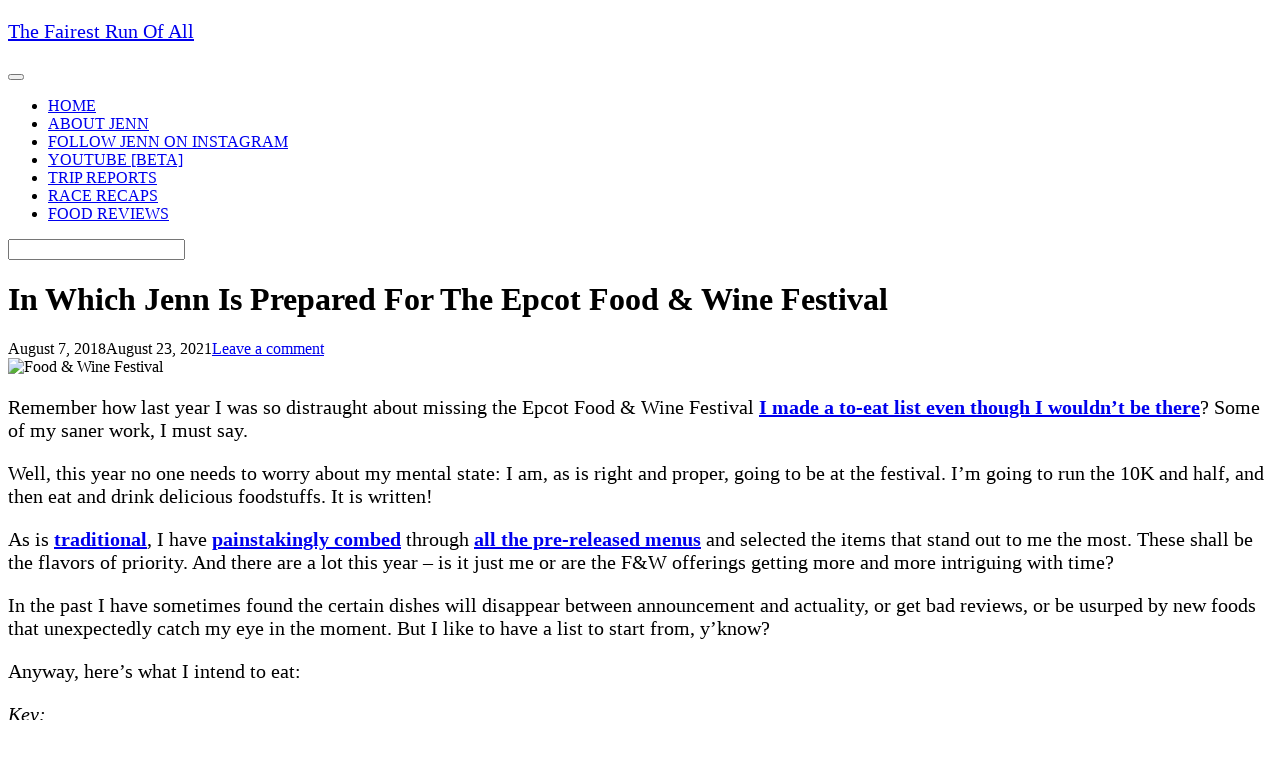

--- FILE ---
content_type: text/html; charset=UTF-8
request_url: https://www.fairestrunofall.com/2018/08/in-which-jenn-is-prepared-for-the-epcot-food-wine-festival.html
body_size: 19043
content:
<!DOCTYPE html>
<html dir="ltr" lang="en-US" prefix="og: https://ogp.me/ns#">
<head>
	<meta charset="UTF-8">
	<link rel="profile" href="https://gmpg.org/xfn/11">

	<title>In Which Jenn Is Prepared For The Epcot Food &amp; Wine Festival - The Fairest Run Of All</title>

		<!-- All in One SEO 4.9.3 - aioseo.com -->
	<meta name="description" content="Remember how last year I was so distraught about missing the Epcot Food &amp; Wine Festival I made a to-eat list even though I wouldn&#039;t be there? Some of my saner work, I must say. Well, this year no one needs to worry about my mental state: I am, as is right and proper, going" />
	<meta name="robots" content="max-image-preview:large" />
	<meta name="author" content="Jenn @ Fairest Run Of All"/>
	<link rel="canonical" href="https://www.fairestrunofall.com/2018/08/in-which-jenn-is-prepared-for-the-epcot-food-wine-festival.html" />
	<meta name="generator" content="All in One SEO (AIOSEO) 4.9.3" />
		<meta property="og:locale" content="en_US" />
		<meta property="og:site_name" content="The Fairest Run Of All - Disney &amp; running blog" />
		<meta property="og:type" content="article" />
		<meta property="og:title" content="In Which Jenn Is Prepared For The Epcot Food &amp; Wine Festival - The Fairest Run Of All" />
		<meta property="og:description" content="Remember how last year I was so distraught about missing the Epcot Food &amp; Wine Festival I made a to-eat list even though I wouldn&#039;t be there? Some of my saner work, I must say. Well, this year no one needs to worry about my mental state: I am, as is right and proper, going" />
		<meta property="og:url" content="https://www.fairestrunofall.com/2018/08/in-which-jenn-is-prepared-for-the-epcot-food-wine-festival.html" />
		<meta property="article:published_time" content="2018-08-07T11:43:00+00:00" />
		<meta property="article:modified_time" content="2021-08-23T21:26:05+00:00" />
		<meta name="twitter:card" content="summary_large_image" />
		<meta name="twitter:title" content="In Which Jenn Is Prepared For The Epcot Food &amp; Wine Festival - The Fairest Run Of All" />
		<meta name="twitter:description" content="Remember how last year I was so distraught about missing the Epcot Food &amp; Wine Festival I made a to-eat list even though I wouldn&#039;t be there? Some of my saner work, I must say. Well, this year no one needs to worry about my mental state: I am, as is right and proper, going" />
		<meta name="twitter:creator" content="@FairestRunOfAll" />
		<script type="application/ld+json" class="aioseo-schema">
			{"@context":"https:\/\/schema.org","@graph":[{"@type":"BlogPosting","@id":"https:\/\/www.fairestrunofall.com\/2018\/08\/in-which-jenn-is-prepared-for-the-epcot-food-wine-festival.html#blogposting","name":"In Which Jenn Is Prepared For The Epcot Food & Wine Festival - The Fairest Run Of All","headline":"In Which Jenn Is Prepared For The Epcot Food &#038; Wine Festival","author":{"@id":"https:\/\/www.fairestrunofall.com\/author\/heidi#author"},"publisher":{"@id":"https:\/\/www.fairestrunofall.com\/#organization"},"image":{"@type":"ImageObject","url":"https:\/\/www.fairestrunofall.com\/wp-content\/uploads\/2021\/07\/FandWlogo.jpg","width":180,"height":180,"caption":"Food & Wine Festival"},"datePublished":"2018-08-07T11:43:00-04:00","dateModified":"2021-08-23T17:26:05-04:00","inLanguage":"en-US","mainEntityOfPage":{"@id":"https:\/\/www.fairestrunofall.com\/2018\/08\/in-which-jenn-is-prepared-for-the-epcot-food-wine-festival.html#webpage"},"isPartOf":{"@id":"https:\/\/www.fairestrunofall.com\/2018\/08\/in-which-jenn-is-prepared-for-the-epcot-food-wine-festival.html#webpage"},"articleSection":"drinks, Epcot, food, Food and Wine Festival, trip planning, Walt Disney World"},{"@type":"BreadcrumbList","@id":"https:\/\/www.fairestrunofall.com\/2018\/08\/in-which-jenn-is-prepared-for-the-epcot-food-wine-festival.html#breadcrumblist","itemListElement":[{"@type":"ListItem","@id":"https:\/\/www.fairestrunofall.com#listItem","position":1,"name":"Home","item":"https:\/\/www.fairestrunofall.com","nextItem":{"@type":"ListItem","@id":"https:\/\/www.fairestrunofall.com\/category\/walt-disney-world#listItem","name":"Walt Disney World"}},{"@type":"ListItem","@id":"https:\/\/www.fairestrunofall.com\/category\/walt-disney-world#listItem","position":2,"name":"Walt Disney World","item":"https:\/\/www.fairestrunofall.com\/category\/walt-disney-world","nextItem":{"@type":"ListItem","@id":"https:\/\/www.fairestrunofall.com\/2018\/08\/in-which-jenn-is-prepared-for-the-epcot-food-wine-festival.html#listItem","name":"In Which Jenn Is Prepared For The Epcot Food &#038; Wine Festival"},"previousItem":{"@type":"ListItem","@id":"https:\/\/www.fairestrunofall.com#listItem","name":"Home"}},{"@type":"ListItem","@id":"https:\/\/www.fairestrunofall.com\/2018\/08\/in-which-jenn-is-prepared-for-the-epcot-food-wine-festival.html#listItem","position":3,"name":"In Which Jenn Is Prepared For The Epcot Food &#038; Wine Festival","previousItem":{"@type":"ListItem","@id":"https:\/\/www.fairestrunofall.com\/category\/walt-disney-world#listItem","name":"Walt Disney World"}}]},{"@type":"Organization","@id":"https:\/\/www.fairestrunofall.com\/#organization","name":"The Fairest Run Of All","description":"Disney & running blog","url":"https:\/\/www.fairestrunofall.com\/"},{"@type":"Person","@id":"https:\/\/www.fairestrunofall.com\/author\/heidi#author","url":"https:\/\/www.fairestrunofall.com\/author\/heidi","name":"Jenn @ Fairest Run Of All","image":{"@type":"ImageObject","@id":"https:\/\/www.fairestrunofall.com\/2018\/08\/in-which-jenn-is-prepared-for-the-epcot-food-wine-festival.html#authorImage","url":"https:\/\/secure.gravatar.com\/avatar\/83f2668d99cf34b41d578ad85e664d2c5515b570813f6fc7415ade3bff9dd838?s=96&d=mm&r=g","width":96,"height":96,"caption":"Jenn @ Fairest Run Of All"},"sameAs":["https:\/\/twitter.com\/FairestRunOfAll"]},{"@type":"WebPage","@id":"https:\/\/www.fairestrunofall.com\/2018\/08\/in-which-jenn-is-prepared-for-the-epcot-food-wine-festival.html#webpage","url":"https:\/\/www.fairestrunofall.com\/2018\/08\/in-which-jenn-is-prepared-for-the-epcot-food-wine-festival.html","name":"In Which Jenn Is Prepared For The Epcot Food & Wine Festival - The Fairest Run Of All","description":"Remember how last year I was so distraught about missing the Epcot Food & Wine Festival I made a to-eat list even though I wouldn't be there? Some of my saner work, I must say. Well, this year no one needs to worry about my mental state: I am, as is right and proper, going","inLanguage":"en-US","isPartOf":{"@id":"https:\/\/www.fairestrunofall.com\/#website"},"breadcrumb":{"@id":"https:\/\/www.fairestrunofall.com\/2018\/08\/in-which-jenn-is-prepared-for-the-epcot-food-wine-festival.html#breadcrumblist"},"author":{"@id":"https:\/\/www.fairestrunofall.com\/author\/heidi#author"},"creator":{"@id":"https:\/\/www.fairestrunofall.com\/author\/heidi#author"},"image":{"@type":"ImageObject","url":"https:\/\/www.fairestrunofall.com\/wp-content\/uploads\/2021\/07\/FandWlogo.jpg","@id":"https:\/\/www.fairestrunofall.com\/2018\/08\/in-which-jenn-is-prepared-for-the-epcot-food-wine-festival.html\/#mainImage","width":180,"height":180,"caption":"Food & Wine Festival"},"primaryImageOfPage":{"@id":"https:\/\/www.fairestrunofall.com\/2018\/08\/in-which-jenn-is-prepared-for-the-epcot-food-wine-festival.html#mainImage"},"datePublished":"2018-08-07T11:43:00-04:00","dateModified":"2021-08-23T17:26:05-04:00"},{"@type":"WebSite","@id":"https:\/\/www.fairestrunofall.com\/#website","url":"https:\/\/www.fairestrunofall.com\/","name":"The Fairest Run Of All","description":"Disney & running blog","inLanguage":"en-US","publisher":{"@id":"https:\/\/www.fairestrunofall.com\/#organization"}}]}
		</script>
		<!-- All in One SEO -->

<link rel='dns-prefetch' href='//www.googletagmanager.com' />
<link rel='dns-prefetch' href='//fonts.googleapis.com' />
<link rel='dns-prefetch' href='//pagead2.googlesyndication.com' />
<link rel="alternate" type="application/rss+xml" title="The Fairest Run Of All &raquo; Feed" href="https://www.fairestrunofall.com/feed" />
<link rel="alternate" type="application/rss+xml" title="The Fairest Run Of All &raquo; Comments Feed" href="https://www.fairestrunofall.com/comments/feed" />
<link rel="alternate" type="application/rss+xml" title="The Fairest Run Of All &raquo; In Which Jenn Is Prepared For The Epcot Food &#038; Wine Festival Comments Feed" href="https://www.fairestrunofall.com/2018/08/in-which-jenn-is-prepared-for-the-epcot-food-wine-festival.html/feed" />
<link rel="alternate" title="oEmbed (JSON)" type="application/json+oembed" href="https://www.fairestrunofall.com/wp-json/oembed/1.0/embed?url=https%3A%2F%2Fwww.fairestrunofall.com%2F2018%2F08%2Fin-which-jenn-is-prepared-for-the-epcot-food-wine-festival.html" />
<link rel="alternate" title="oEmbed (XML)" type="text/xml+oembed" href="https://www.fairestrunofall.com/wp-json/oembed/1.0/embed?url=https%3A%2F%2Fwww.fairestrunofall.com%2F2018%2F08%2Fin-which-jenn-is-prepared-for-the-epcot-food-wine-festival.html&#038;format=xml" />
		<!-- This site uses the Google Analytics by MonsterInsights plugin v9.11.1 - Using Analytics tracking - https://www.monsterinsights.com/ -->
							<script src="//www.googletagmanager.com/gtag/js?id=G-5VD30CBC3C"  data-cfasync="false" data-wpfc-render="false" type="text/javascript" async></script>
			<script data-cfasync="false" data-wpfc-render="false" type="text/javascript">
				var mi_version = '9.11.1';
				var mi_track_user = true;
				var mi_no_track_reason = '';
								var MonsterInsightsDefaultLocations = {"page_location":"https:\/\/www.fairestrunofall.com\/2018\/08\/in-which-jenn-is-prepared-for-the-epcot-food-wine-festival.html\/"};
								if ( typeof MonsterInsightsPrivacyGuardFilter === 'function' ) {
					var MonsterInsightsLocations = (typeof MonsterInsightsExcludeQuery === 'object') ? MonsterInsightsPrivacyGuardFilter( MonsterInsightsExcludeQuery ) : MonsterInsightsPrivacyGuardFilter( MonsterInsightsDefaultLocations );
				} else {
					var MonsterInsightsLocations = (typeof MonsterInsightsExcludeQuery === 'object') ? MonsterInsightsExcludeQuery : MonsterInsightsDefaultLocations;
				}

								var disableStrs = [
										'ga-disable-G-5VD30CBC3C',
									];

				/* Function to detect opted out users */
				function __gtagTrackerIsOptedOut() {
					for (var index = 0; index < disableStrs.length; index++) {
						if (document.cookie.indexOf(disableStrs[index] + '=true') > -1) {
							return true;
						}
					}

					return false;
				}

				/* Disable tracking if the opt-out cookie exists. */
				if (__gtagTrackerIsOptedOut()) {
					for (var index = 0; index < disableStrs.length; index++) {
						window[disableStrs[index]] = true;
					}
				}

				/* Opt-out function */
				function __gtagTrackerOptout() {
					for (var index = 0; index < disableStrs.length; index++) {
						document.cookie = disableStrs[index] + '=true; expires=Thu, 31 Dec 2099 23:59:59 UTC; path=/';
						window[disableStrs[index]] = true;
					}
				}

				if ('undefined' === typeof gaOptout) {
					function gaOptout() {
						__gtagTrackerOptout();
					}
				}
								window.dataLayer = window.dataLayer || [];

				window.MonsterInsightsDualTracker = {
					helpers: {},
					trackers: {},
				};
				if (mi_track_user) {
					function __gtagDataLayer() {
						dataLayer.push(arguments);
					}

					function __gtagTracker(type, name, parameters) {
						if (!parameters) {
							parameters = {};
						}

						if (parameters.send_to) {
							__gtagDataLayer.apply(null, arguments);
							return;
						}

						if (type === 'event') {
														parameters.send_to = monsterinsights_frontend.v4_id;
							var hookName = name;
							if (typeof parameters['event_category'] !== 'undefined') {
								hookName = parameters['event_category'] + ':' + name;
							}

							if (typeof MonsterInsightsDualTracker.trackers[hookName] !== 'undefined') {
								MonsterInsightsDualTracker.trackers[hookName](parameters);
							} else {
								__gtagDataLayer('event', name, parameters);
							}
							
						} else {
							__gtagDataLayer.apply(null, arguments);
						}
					}

					__gtagTracker('js', new Date());
					__gtagTracker('set', {
						'developer_id.dZGIzZG': true,
											});
					if ( MonsterInsightsLocations.page_location ) {
						__gtagTracker('set', MonsterInsightsLocations);
					}
										__gtagTracker('config', 'G-5VD30CBC3C', {"forceSSL":"true","link_attribution":"true"} );
										window.gtag = __gtagTracker;										(function () {
						/* https://developers.google.com/analytics/devguides/collection/analyticsjs/ */
						/* ga and __gaTracker compatibility shim. */
						var noopfn = function () {
							return null;
						};
						var newtracker = function () {
							return new Tracker();
						};
						var Tracker = function () {
							return null;
						};
						var p = Tracker.prototype;
						p.get = noopfn;
						p.set = noopfn;
						p.send = function () {
							var args = Array.prototype.slice.call(arguments);
							args.unshift('send');
							__gaTracker.apply(null, args);
						};
						var __gaTracker = function () {
							var len = arguments.length;
							if (len === 0) {
								return;
							}
							var f = arguments[len - 1];
							if (typeof f !== 'object' || f === null || typeof f.hitCallback !== 'function') {
								if ('send' === arguments[0]) {
									var hitConverted, hitObject = false, action;
									if ('event' === arguments[1]) {
										if ('undefined' !== typeof arguments[3]) {
											hitObject = {
												'eventAction': arguments[3],
												'eventCategory': arguments[2],
												'eventLabel': arguments[4],
												'value': arguments[5] ? arguments[5] : 1,
											}
										}
									}
									if ('pageview' === arguments[1]) {
										if ('undefined' !== typeof arguments[2]) {
											hitObject = {
												'eventAction': 'page_view',
												'page_path': arguments[2],
											}
										}
									}
									if (typeof arguments[2] === 'object') {
										hitObject = arguments[2];
									}
									if (typeof arguments[5] === 'object') {
										Object.assign(hitObject, arguments[5]);
									}
									if ('undefined' !== typeof arguments[1].hitType) {
										hitObject = arguments[1];
										if ('pageview' === hitObject.hitType) {
											hitObject.eventAction = 'page_view';
										}
									}
									if (hitObject) {
										action = 'timing' === arguments[1].hitType ? 'timing_complete' : hitObject.eventAction;
										hitConverted = mapArgs(hitObject);
										__gtagTracker('event', action, hitConverted);
									}
								}
								return;
							}

							function mapArgs(args) {
								var arg, hit = {};
								var gaMap = {
									'eventCategory': 'event_category',
									'eventAction': 'event_action',
									'eventLabel': 'event_label',
									'eventValue': 'event_value',
									'nonInteraction': 'non_interaction',
									'timingCategory': 'event_category',
									'timingVar': 'name',
									'timingValue': 'value',
									'timingLabel': 'event_label',
									'page': 'page_path',
									'location': 'page_location',
									'title': 'page_title',
									'referrer' : 'page_referrer',
								};
								for (arg in args) {
																		if (!(!args.hasOwnProperty(arg) || !gaMap.hasOwnProperty(arg))) {
										hit[gaMap[arg]] = args[arg];
									} else {
										hit[arg] = args[arg];
									}
								}
								return hit;
							}

							try {
								f.hitCallback();
							} catch (ex) {
							}
						};
						__gaTracker.create = newtracker;
						__gaTracker.getByName = newtracker;
						__gaTracker.getAll = function () {
							return [];
						};
						__gaTracker.remove = noopfn;
						__gaTracker.loaded = true;
						window['__gaTracker'] = __gaTracker;
					})();
									} else {
										console.log("");
					(function () {
						function __gtagTracker() {
							return null;
						}

						window['__gtagTracker'] = __gtagTracker;
						window['gtag'] = __gtagTracker;
					})();
									}
			</script>
							<!-- / Google Analytics by MonsterInsights -->
		<!-- www.fairestrunofall.com is managing ads with Advanced Ads 2.0.16 – https://wpadvancedads.com/ --><script id="faire-ready">
			window.advanced_ads_ready=function(e,a){a=a||"complete";var d=function(e){return"interactive"===a?"loading"!==e:"complete"===e};d(document.readyState)?e():document.addEventListener("readystatechange",(function(a){d(a.target.readyState)&&e()}),{once:"interactive"===a})},window.advanced_ads_ready_queue=window.advanced_ads_ready_queue||[];		</script>
		<style id='wp-img-auto-sizes-contain-inline-css' type='text/css'>
img:is([sizes=auto i],[sizes^="auto," i]){contain-intrinsic-size:3000px 1500px}
/*# sourceURL=wp-img-auto-sizes-contain-inline-css */
</style>
<link rel='stylesheet' id='shared-counts-css' href='https://www.fairestrunofall.com/wp-content/plugins/shared-counts/assets/css/shared-counts.min.css?ver=1.5.0' type='text/css' media='all' />
<style id='wp-emoji-styles-inline-css' type='text/css'>

	img.wp-smiley, img.emoji {
		display: inline !important;
		border: none !important;
		box-shadow: none !important;
		height: 1em !important;
		width: 1em !important;
		margin: 0 0.07em !important;
		vertical-align: -0.1em !important;
		background: none !important;
		padding: 0 !important;
	}
/*# sourceURL=wp-emoji-styles-inline-css */
</style>
<style id='wp-block-library-inline-css' type='text/css'>
:root{--wp-block-synced-color:#7a00df;--wp-block-synced-color--rgb:122,0,223;--wp-bound-block-color:var(--wp-block-synced-color);--wp-editor-canvas-background:#ddd;--wp-admin-theme-color:#007cba;--wp-admin-theme-color--rgb:0,124,186;--wp-admin-theme-color-darker-10:#006ba1;--wp-admin-theme-color-darker-10--rgb:0,107,160.5;--wp-admin-theme-color-darker-20:#005a87;--wp-admin-theme-color-darker-20--rgb:0,90,135;--wp-admin-border-width-focus:2px}@media (min-resolution:192dpi){:root{--wp-admin-border-width-focus:1.5px}}.wp-element-button{cursor:pointer}:root .has-very-light-gray-background-color{background-color:#eee}:root .has-very-dark-gray-background-color{background-color:#313131}:root .has-very-light-gray-color{color:#eee}:root .has-very-dark-gray-color{color:#313131}:root .has-vivid-green-cyan-to-vivid-cyan-blue-gradient-background{background:linear-gradient(135deg,#00d084,#0693e3)}:root .has-purple-crush-gradient-background{background:linear-gradient(135deg,#34e2e4,#4721fb 50%,#ab1dfe)}:root .has-hazy-dawn-gradient-background{background:linear-gradient(135deg,#faaca8,#dad0ec)}:root .has-subdued-olive-gradient-background{background:linear-gradient(135deg,#fafae1,#67a671)}:root .has-atomic-cream-gradient-background{background:linear-gradient(135deg,#fdd79a,#004a59)}:root .has-nightshade-gradient-background{background:linear-gradient(135deg,#330968,#31cdcf)}:root .has-midnight-gradient-background{background:linear-gradient(135deg,#020381,#2874fc)}:root{--wp--preset--font-size--normal:16px;--wp--preset--font-size--huge:42px}.has-regular-font-size{font-size:1em}.has-larger-font-size{font-size:2.625em}.has-normal-font-size{font-size:var(--wp--preset--font-size--normal)}.has-huge-font-size{font-size:var(--wp--preset--font-size--huge)}.has-text-align-center{text-align:center}.has-text-align-left{text-align:left}.has-text-align-right{text-align:right}.has-fit-text{white-space:nowrap!important}#end-resizable-editor-section{display:none}.aligncenter{clear:both}.items-justified-left{justify-content:flex-start}.items-justified-center{justify-content:center}.items-justified-right{justify-content:flex-end}.items-justified-space-between{justify-content:space-between}.screen-reader-text{border:0;clip-path:inset(50%);height:1px;margin:-1px;overflow:hidden;padding:0;position:absolute;width:1px;word-wrap:normal!important}.screen-reader-text:focus{background-color:#ddd;clip-path:none;color:#444;display:block;font-size:1em;height:auto;left:5px;line-height:normal;padding:15px 23px 14px;text-decoration:none;top:5px;width:auto;z-index:100000}html :where(.has-border-color){border-style:solid}html :where([style*=border-top-color]){border-top-style:solid}html :where([style*=border-right-color]){border-right-style:solid}html :where([style*=border-bottom-color]){border-bottom-style:solid}html :where([style*=border-left-color]){border-left-style:solid}html :where([style*=border-width]){border-style:solid}html :where([style*=border-top-width]){border-top-style:solid}html :where([style*=border-right-width]){border-right-style:solid}html :where([style*=border-bottom-width]){border-bottom-style:solid}html :where([style*=border-left-width]){border-left-style:solid}html :where(img[class*=wp-image-]){height:auto;max-width:100%}:where(figure){margin:0 0 1em}html :where(.is-position-sticky){--wp-admin--admin-bar--position-offset:var(--wp-admin--admin-bar--height,0px)}@media screen and (max-width:600px){html :where(.is-position-sticky){--wp-admin--admin-bar--position-offset:0px}}

/*# sourceURL=wp-block-library-inline-css */
</style><style id='global-styles-inline-css' type='text/css'>
:root{--wp--preset--aspect-ratio--square: 1;--wp--preset--aspect-ratio--4-3: 4/3;--wp--preset--aspect-ratio--3-4: 3/4;--wp--preset--aspect-ratio--3-2: 3/2;--wp--preset--aspect-ratio--2-3: 2/3;--wp--preset--aspect-ratio--16-9: 16/9;--wp--preset--aspect-ratio--9-16: 9/16;--wp--preset--color--black: #000000;--wp--preset--color--cyan-bluish-gray: #abb8c3;--wp--preset--color--white: #ffffff;--wp--preset--color--pale-pink: #f78da7;--wp--preset--color--vivid-red: #cf2e2e;--wp--preset--color--luminous-vivid-orange: #ff6900;--wp--preset--color--luminous-vivid-amber: #fcb900;--wp--preset--color--light-green-cyan: #7bdcb5;--wp--preset--color--vivid-green-cyan: #00d084;--wp--preset--color--pale-cyan-blue: #8ed1fc;--wp--preset--color--vivid-cyan-blue: #0693e3;--wp--preset--color--vivid-purple: #9b51e0;--wp--preset--gradient--vivid-cyan-blue-to-vivid-purple: linear-gradient(135deg,rgb(6,147,227) 0%,rgb(155,81,224) 100%);--wp--preset--gradient--light-green-cyan-to-vivid-green-cyan: linear-gradient(135deg,rgb(122,220,180) 0%,rgb(0,208,130) 100%);--wp--preset--gradient--luminous-vivid-amber-to-luminous-vivid-orange: linear-gradient(135deg,rgb(252,185,0) 0%,rgb(255,105,0) 100%);--wp--preset--gradient--luminous-vivid-orange-to-vivid-red: linear-gradient(135deg,rgb(255,105,0) 0%,rgb(207,46,46) 100%);--wp--preset--gradient--very-light-gray-to-cyan-bluish-gray: linear-gradient(135deg,rgb(238,238,238) 0%,rgb(169,184,195) 100%);--wp--preset--gradient--cool-to-warm-spectrum: linear-gradient(135deg,rgb(74,234,220) 0%,rgb(151,120,209) 20%,rgb(207,42,186) 40%,rgb(238,44,130) 60%,rgb(251,105,98) 80%,rgb(254,248,76) 100%);--wp--preset--gradient--blush-light-purple: linear-gradient(135deg,rgb(255,206,236) 0%,rgb(152,150,240) 100%);--wp--preset--gradient--blush-bordeaux: linear-gradient(135deg,rgb(254,205,165) 0%,rgb(254,45,45) 50%,rgb(107,0,62) 100%);--wp--preset--gradient--luminous-dusk: linear-gradient(135deg,rgb(255,203,112) 0%,rgb(199,81,192) 50%,rgb(65,88,208) 100%);--wp--preset--gradient--pale-ocean: linear-gradient(135deg,rgb(255,245,203) 0%,rgb(182,227,212) 50%,rgb(51,167,181) 100%);--wp--preset--gradient--electric-grass: linear-gradient(135deg,rgb(202,248,128) 0%,rgb(113,206,126) 100%);--wp--preset--gradient--midnight: linear-gradient(135deg,rgb(2,3,129) 0%,rgb(40,116,252) 100%);--wp--preset--font-size--small: 13px;--wp--preset--font-size--medium: 20px;--wp--preset--font-size--large: 36px;--wp--preset--font-size--x-large: 42px;--wp--preset--spacing--20: 0.44rem;--wp--preset--spacing--30: 0.67rem;--wp--preset--spacing--40: 1rem;--wp--preset--spacing--50: 1.5rem;--wp--preset--spacing--60: 2.25rem;--wp--preset--spacing--70: 3.38rem;--wp--preset--spacing--80: 5.06rem;--wp--preset--shadow--natural: 6px 6px 9px rgba(0, 0, 0, 0.2);--wp--preset--shadow--deep: 12px 12px 50px rgba(0, 0, 0, 0.4);--wp--preset--shadow--sharp: 6px 6px 0px rgba(0, 0, 0, 0.2);--wp--preset--shadow--outlined: 6px 6px 0px -3px rgb(255, 255, 255), 6px 6px rgb(0, 0, 0);--wp--preset--shadow--crisp: 6px 6px 0px rgb(0, 0, 0);}:where(.is-layout-flex){gap: 0.5em;}:where(.is-layout-grid){gap: 0.5em;}body .is-layout-flex{display: flex;}.is-layout-flex{flex-wrap: wrap;align-items: center;}.is-layout-flex > :is(*, div){margin: 0;}body .is-layout-grid{display: grid;}.is-layout-grid > :is(*, div){margin: 0;}:where(.wp-block-columns.is-layout-flex){gap: 2em;}:where(.wp-block-columns.is-layout-grid){gap: 2em;}:where(.wp-block-post-template.is-layout-flex){gap: 1.25em;}:where(.wp-block-post-template.is-layout-grid){gap: 1.25em;}.has-black-color{color: var(--wp--preset--color--black) !important;}.has-cyan-bluish-gray-color{color: var(--wp--preset--color--cyan-bluish-gray) !important;}.has-white-color{color: var(--wp--preset--color--white) !important;}.has-pale-pink-color{color: var(--wp--preset--color--pale-pink) !important;}.has-vivid-red-color{color: var(--wp--preset--color--vivid-red) !important;}.has-luminous-vivid-orange-color{color: var(--wp--preset--color--luminous-vivid-orange) !important;}.has-luminous-vivid-amber-color{color: var(--wp--preset--color--luminous-vivid-amber) !important;}.has-light-green-cyan-color{color: var(--wp--preset--color--light-green-cyan) !important;}.has-vivid-green-cyan-color{color: var(--wp--preset--color--vivid-green-cyan) !important;}.has-pale-cyan-blue-color{color: var(--wp--preset--color--pale-cyan-blue) !important;}.has-vivid-cyan-blue-color{color: var(--wp--preset--color--vivid-cyan-blue) !important;}.has-vivid-purple-color{color: var(--wp--preset--color--vivid-purple) !important;}.has-black-background-color{background-color: var(--wp--preset--color--black) !important;}.has-cyan-bluish-gray-background-color{background-color: var(--wp--preset--color--cyan-bluish-gray) !important;}.has-white-background-color{background-color: var(--wp--preset--color--white) !important;}.has-pale-pink-background-color{background-color: var(--wp--preset--color--pale-pink) !important;}.has-vivid-red-background-color{background-color: var(--wp--preset--color--vivid-red) !important;}.has-luminous-vivid-orange-background-color{background-color: var(--wp--preset--color--luminous-vivid-orange) !important;}.has-luminous-vivid-amber-background-color{background-color: var(--wp--preset--color--luminous-vivid-amber) !important;}.has-light-green-cyan-background-color{background-color: var(--wp--preset--color--light-green-cyan) !important;}.has-vivid-green-cyan-background-color{background-color: var(--wp--preset--color--vivid-green-cyan) !important;}.has-pale-cyan-blue-background-color{background-color: var(--wp--preset--color--pale-cyan-blue) !important;}.has-vivid-cyan-blue-background-color{background-color: var(--wp--preset--color--vivid-cyan-blue) !important;}.has-vivid-purple-background-color{background-color: var(--wp--preset--color--vivid-purple) !important;}.has-black-border-color{border-color: var(--wp--preset--color--black) !important;}.has-cyan-bluish-gray-border-color{border-color: var(--wp--preset--color--cyan-bluish-gray) !important;}.has-white-border-color{border-color: var(--wp--preset--color--white) !important;}.has-pale-pink-border-color{border-color: var(--wp--preset--color--pale-pink) !important;}.has-vivid-red-border-color{border-color: var(--wp--preset--color--vivid-red) !important;}.has-luminous-vivid-orange-border-color{border-color: var(--wp--preset--color--luminous-vivid-orange) !important;}.has-luminous-vivid-amber-border-color{border-color: var(--wp--preset--color--luminous-vivid-amber) !important;}.has-light-green-cyan-border-color{border-color: var(--wp--preset--color--light-green-cyan) !important;}.has-vivid-green-cyan-border-color{border-color: var(--wp--preset--color--vivid-green-cyan) !important;}.has-pale-cyan-blue-border-color{border-color: var(--wp--preset--color--pale-cyan-blue) !important;}.has-vivid-cyan-blue-border-color{border-color: var(--wp--preset--color--vivid-cyan-blue) !important;}.has-vivid-purple-border-color{border-color: var(--wp--preset--color--vivid-purple) !important;}.has-vivid-cyan-blue-to-vivid-purple-gradient-background{background: var(--wp--preset--gradient--vivid-cyan-blue-to-vivid-purple) !important;}.has-light-green-cyan-to-vivid-green-cyan-gradient-background{background: var(--wp--preset--gradient--light-green-cyan-to-vivid-green-cyan) !important;}.has-luminous-vivid-amber-to-luminous-vivid-orange-gradient-background{background: var(--wp--preset--gradient--luminous-vivid-amber-to-luminous-vivid-orange) !important;}.has-luminous-vivid-orange-to-vivid-red-gradient-background{background: var(--wp--preset--gradient--luminous-vivid-orange-to-vivid-red) !important;}.has-very-light-gray-to-cyan-bluish-gray-gradient-background{background: var(--wp--preset--gradient--very-light-gray-to-cyan-bluish-gray) !important;}.has-cool-to-warm-spectrum-gradient-background{background: var(--wp--preset--gradient--cool-to-warm-spectrum) !important;}.has-blush-light-purple-gradient-background{background: var(--wp--preset--gradient--blush-light-purple) !important;}.has-blush-bordeaux-gradient-background{background: var(--wp--preset--gradient--blush-bordeaux) !important;}.has-luminous-dusk-gradient-background{background: var(--wp--preset--gradient--luminous-dusk) !important;}.has-pale-ocean-gradient-background{background: var(--wp--preset--gradient--pale-ocean) !important;}.has-electric-grass-gradient-background{background: var(--wp--preset--gradient--electric-grass) !important;}.has-midnight-gradient-background{background: var(--wp--preset--gradient--midnight) !important;}.has-small-font-size{font-size: var(--wp--preset--font-size--small) !important;}.has-medium-font-size{font-size: var(--wp--preset--font-size--medium) !important;}.has-large-font-size{font-size: var(--wp--preset--font-size--large) !important;}.has-x-large-font-size{font-size: var(--wp--preset--font-size--x-large) !important;}
/*# sourceURL=global-styles-inline-css */
</style>

<style id='classic-theme-styles-inline-css' type='text/css'>
/*! This file is auto-generated */
.wp-block-button__link{color:#fff;background-color:#32373c;border-radius:9999px;box-shadow:none;text-decoration:none;padding:calc(.667em + 2px) calc(1.333em + 2px);font-size:1.125em}.wp-block-file__button{background:#32373c;color:#fff;text-decoration:none}
/*# sourceURL=/wp-includes/css/classic-themes.min.css */
</style>
<link rel='stylesheet' id='siteorigin-google-web-fonts-css' href='//fonts.googleapis.com/css?family=Mulish%3A300%7CLato%3A300%2C400%2C700&#038;ver=6.9' type='text/css' media='all' />
<link rel='stylesheet' id='ultra-style-css' href='https://www.fairestrunofall.com/wp-content/themes/ultra/style.css?ver=1.6.6' type='text/css' media='all' />
<link rel='stylesheet' id='font-awesome-css' href='https://www.fairestrunofall.com/wp-content/themes/ultra/font-awesome/css/font-awesome.min.css?ver=4.7.0' type='text/css' media='all' />
<!--n2css--><!--n2js--><script type="text/javascript" src="https://www.fairestrunofall.com/wp-content/plugins/google-analytics-for-wordpress/assets/js/frontend-gtag.min.js?ver=9.11.1" id="monsterinsights-frontend-script-js" async="async" data-wp-strategy="async"></script>
<script data-cfasync="false" data-wpfc-render="false" type="text/javascript" id='monsterinsights-frontend-script-js-extra'>/* <![CDATA[ */
var monsterinsights_frontend = {"js_events_tracking":"true","download_extensions":"doc,pdf,ppt,zip,xls,docx,pptx,xlsx","inbound_paths":"[{\"path\":\"\\\/go\\\/\",\"label\":\"affiliate\"},{\"path\":\"\\\/recommend\\\/\",\"label\":\"affiliate\"}]","home_url":"https:\/\/www.fairestrunofall.com","hash_tracking":"false","v4_id":"G-5VD30CBC3C"};/* ]]> */
</script>
<script type="text/javascript" src="https://www.fairestrunofall.com/wp-includes/js/jquery/jquery.min.js?ver=3.7.1" id="jquery-core-js"></script>
<script type="text/javascript" src="https://www.fairestrunofall.com/wp-includes/js/jquery/jquery-migrate.min.js?ver=3.4.1" id="jquery-migrate-js"></script>
<script type="text/javascript" id="ultra-theme-js-extra">
/* <![CDATA[ */
var ultra_smooth_scroll_params = {"value":"1"};
var ultra_resp_top_bar_params = {"collapse":"1024"};
//# sourceURL=ultra-theme-js-extra
/* ]]> */
</script>
<script type="text/javascript" src="https://www.fairestrunofall.com/wp-content/themes/ultra/js/jquery.theme.min.js?ver=1.6.6" id="ultra-theme-js"></script>
<script type="text/javascript" src="https://www.fairestrunofall.com/wp-content/themes/ultra/js/jquery.hc-sticky.min.js?ver=2.2.6" id="jquery-hc-sticky-js"></script>
<script type="text/javascript" src="https://www.fairestrunofall.com/wp-content/themes/ultra/js/jquery.flexslider.min.js?ver=2.2.2" id="jquery-flexslider-js"></script>
<script type="text/javascript" src="https://www.fairestrunofall.com/wp-content/themes/ultra/js/jquery.fitvids.min.js?ver=1.1" id="jquery-fitvids-js"></script>
<script type="text/javascript" src="https://www.fairestrunofall.com/wp-content/themes/ultra/js/skip-link-focus-fix.js?ver=1.6.6" id="ultra-skip-link-focus-fix-js"></script>

<!-- Google tag (gtag.js) snippet added by Site Kit -->
<!-- Google Analytics snippet added by Site Kit -->
<script type="text/javascript" src="https://www.googletagmanager.com/gtag/js?id=G-5VD30CBC3C" id="google_gtagjs-js" async></script>
<script type="text/javascript" id="google_gtagjs-js-after">
/* <![CDATA[ */
window.dataLayer = window.dataLayer || [];function gtag(){dataLayer.push(arguments);}
gtag("set","linker",{"domains":["www.fairestrunofall.com"]});
gtag("js", new Date());
gtag("set", "developer_id.dZTNiMT", true);
gtag("config", "G-5VD30CBC3C");
//# sourceURL=google_gtagjs-js-after
/* ]]> */
</script>
<link rel="https://api.w.org/" href="https://www.fairestrunofall.com/wp-json/" /><link rel="alternate" title="JSON" type="application/json" href="https://www.fairestrunofall.com/wp-json/wp/v2/posts/1090" /><meta name="generator" content="Site Kit by Google 1.170.0" /><link rel="pingback" href="https://www.fairestrunofall.com/xmlrpc.php"><meta name="viewport" content="width=device-width, initial-scale=1" />	<style type="text/css" id="ultra-menu-css"> 
		@media (max-width: 1024px) { 
			.responsive-menu .main-navigation ul { display: none } 
			.responsive-menu .menu-toggle { display: block }
			.responsive-menu .menu-search { display: none }
			.site-header .site-branding-container { max-width: 90% }
			.main-navigation { max-width: 10% }
		}
		@media (min-width: 1024px) {
			.header-centered .site-header .container { height: auto; }
			.header-centered .site-header .site-branding-container { float: none; max-width: 100%; padding-right: 0; text-align: center; }
			.header-centered .main-navigation { float: none; max-width: 100%; text-align: center; }
			.header-centered .main-navigation > div { display: inline-block; float: none; vertical-align: top; }
		}
	</style>
	
<!-- Google AdSense meta tags added by Site Kit -->
<meta name="google-adsense-platform-account" content="ca-host-pub-2644536267352236">
<meta name="google-adsense-platform-domain" content="sitekit.withgoogle.com">
<!-- End Google AdSense meta tags added by Site Kit -->

<!-- Google AdSense snippet added by Site Kit -->
<script type="text/javascript" async="async" src="https://pagead2.googlesyndication.com/pagead/js/adsbygoogle.js?client=ca-pub-9553906950160251&amp;host=ca-host-pub-2644536267352236" crossorigin="anonymous"></script>

<!-- End Google AdSense snippet added by Site Kit -->
<link rel="icon" href="https://www.fairestrunofall.com/wp-content/uploads/2024/05/cropped-cropped-FROA-favicon-32x32.jpg" sizes="32x32" />
<link rel="icon" href="https://www.fairestrunofall.com/wp-content/uploads/2024/05/cropped-cropped-FROA-favicon-192x192.jpg" sizes="192x192" />
<link rel="apple-touch-icon" href="https://www.fairestrunofall.com/wp-content/uploads/2024/05/cropped-cropped-FROA-favicon-180x180.jpg" />
<meta name="msapplication-TileImage" content="https://www.fairestrunofall.com/wp-content/uploads/2024/05/cropped-cropped-FROA-favicon-270x270.jpg" />
		<style type="text/css" id="wp-custom-css">
			p { 
font-size:20px; 
} 		</style>
		</head>

<body data-rsssl=1 class="wp-singular post-template-default single single-post postid-1090 single-format-standard wp-theme-ultra full sidebar no-touch page-layout-default resp aa-prefix-faire-">
<div id="page" class="hfeed site">
	<a class="skip-link screen-reader-text" href="#content">Skip to content</a>

	
			<header id="masthead" class="site-header sticky-header scale responsive-menu">
			<div class="container">
								<div class="site-branding-container">
					<div class="site-branding">
						<a href="https://www.fairestrunofall.com/" rel="home">
							<p class="site-title">The Fairest Run Of All</p>						</a>
																	</div><!-- .site-branding -->
				</div><!-- .site-branding-container -->
				
				<nav id="site-navigation" class="main-navigation">
					<button class="menu-toggle"></button>					<div class="menu-main-menu-container"><ul id="menu-main-menu" class="menu"><li id="menu-item-4942" class="menu-item menu-item-type-custom menu-item-object-custom menu-item-home menu-item-4942"><a href="https://www.fairestrunofall.com/">HOME</a></li>
<li id="menu-item-4941" class="menu-item menu-item-type-post_type menu-item-object-page menu-item-4941"><a href="https://www.fairestrunofall.com/about-jenn">ABOUT JENN</a></li>
<li id="menu-item-4943" class="menu-item menu-item-type-custom menu-item-object-custom menu-item-4943"><a href="https://www.instagram.com/fairestrunofall/">FOLLOW JENN ON INSTAGRAM</a></li>
<li id="menu-item-14829" class="menu-item menu-item-type-custom menu-item-object-custom menu-item-14829"><a href="https://www.youtube.com/channel/UChGNNSFPOMDTV110VhZbs3A">YOUTUBE [BETA]</a></li>
<li id="menu-item-4945" class="menu-item menu-item-type-post_type menu-item-object-page menu-item-4945"><a href="https://www.fairestrunofall.com/trip-reports">TRIP REPORTS</a></li>
<li id="menu-item-4946" class="menu-item menu-item-type-post_type menu-item-object-page menu-item-4946"><a href="https://www.fairestrunofall.com/race-recaps">RACE RECAPS</a></li>
<li id="menu-item-13091" class="menu-item menu-item-type-post_type menu-item-object-page menu-item-13091"><a href="https://www.fairestrunofall.com/the-fairest-disney-restaurant-reviews">FOOD REVIEWS</a></li>
</ul></div>											<div class="menu-search">
							<div class="search-icon"></div>
							<form method="get" class="searchform" action="https://www.fairestrunofall.com/">
								<input type="text" class="field" name="s" value="" />
							</form>	
						</div><!-- .menu-search -->
														</nav><!-- #site-navigation -->
			</div><!-- .container -->
		</header><!-- #masthead -->
	
	
	
	<div id="content" class="site-content">

				
			<header class="entry-header">
			<div class="container">
				<h1 class="entry-title">In Which Jenn Is Prepared For The Epcot Food &#038; Wine Festival</h1>			</div><!-- .container -->
		</header><!-- .entry-header -->
	
	
	<div class="entry-meta">
		<div class="container">
			<div>
				<div class="entry-meta-inner"><span class="entry-date"><time class="published" datetime="2018-08-07T11:43:00-04:00">August 7, 2018</time><time class="updated" datetime="2021-08-23T17:26:05-04:00">August 23, 2021</time></span><span class="comments-link"><a href="https://www.fairestrunofall.com/2018/08/in-which-jenn-is-prepared-for-the-epcot-food-wine-festival.html#respond">Leave a comment</a></span></div>
	<nav class="navigation post-navigation" aria-label="Posts">
		<h2 class="screen-reader-text">Post navigation</h2>
		<div class="nav-links"><div class="nav-previous"><a href="https://www.fairestrunofall.com/2018/08/happy-friday-anti-social-still-running.html" rel="prev"></a></div><div class="nav-next"><a href="https://www.fairestrunofall.com/2018/08/the-fairest-week-in-review-8-08.html" rel="next"></a></div></div>
	</nav>			</div>
		</div><!-- .container -->
	</div><!-- .entry-meta -->

	<div class="container">

		<div id="primary" class="content-area">
			<main id="main" class="site-main">

				
<article id="post-1090" class="post-1090 post type-post status-publish format-standard has-post-thumbnail hentry category-drinks category-epcot category-food category-food-and-wine-festival category-trip-planning category-walt-disney-world">

			<div class="entry-thumbnail">
			<img width="180" height="180" src="https://www.fairestrunofall.com/wp-content/uploads/2021/07/FandWlogo.jpg" class="attachment-post-thumbnail size-post-thumbnail wp-post-image" alt="Food &amp; Wine Festival" decoding="async" srcset="https://www.fairestrunofall.com/wp-content/uploads/2021/07/FandWlogo.jpg 180w, https://www.fairestrunofall.com/wp-content/uploads/2021/07/FandWlogo-150x150.jpg 150w" sizes="(max-width: 180px) 100vw, 180px" />		</div>
		<div class="entry-content">
		<p>Remember how last year I was so distraught about missing the Epcot Food &amp; Wine Festival <b><a href="https://www.fairestrunofall.com/2017/07/in-which-jenn-makes-a-fake-food-wine-festival-to-eat-list.html" target="_blank" rel="noopener">I made a to-eat list even though I wouldn&#8217;t be there</a></b>? Some of my saner work, I must say.</p>
<p>Well, this year no one needs to worry about my mental state: I am, as is right and proper, going to be at the festival. I&#8217;m going to run the 10K and half, and then eat and drink delicious foodstuffs. It is written!</p>
<p>As is <b><a href="https://www.fairestrunofall.com/2016/07/in-which-jenn-makes-her-2016-food-wine-festival-to-eat-list.html" target="_blank" rel="noopener">traditional</a></b>, I have <b><a href="https://www.fairestrunofall.com/2015/07/in-which-jenn-makes-this-years-fw-festival-to-eat-list.html" target="_blank" rel="noopener">painstakingly combed</a></b> through <b><a href="https://www.fairestrunofall.com/2014/07/in-which-jenn-makes-a-food-wine-festival-to-eat-list.html" target="_blank" rel="noopener">all the pre-released menus</a></b> and selected the items that stand out to me the most. These shall be the flavors of priority. And there are a lot this year &#8211; is it just me or are the F&amp;W offerings getting more and more intriguing with time?</p>
<p>In the past I have sometimes found the certain dishes will disappear between announcement and actuality, or get bad reviews, or be usurped by new foods that unexpectedly catch my eye in the moment. But I like to have a list to start from, y&#8217;know?</p>
<p>Anyway, here&#8217;s what I intend to eat:</p>
<p><i>Key:<br />
+ means I have eaten it at past Food &amp; Wine Festivals and liked it enough to add it to the list again</i><br />
<i>&#8211; means I&#8217;ve had it on my to-eat list before but for whatever reason never got around to trying it</i><br />
<i><br />
</i></p>
<table dir="ltr" style="border-collapse: collapse; border: none; font-family: arial,sans,sans-serif; font-size: 10pt; table-layout: fixed; width: 0px;" border="1" cellspacing="0" cellpadding="0">
<colgroup>
<col width="148" />
<col width="277" />
<col width="277" /> </colgroup>
<tbody>
<tr style="height: 21px;">
<td style="font-weight: bold; overflow: hidden; padding: 2px 3px 2px 3px; vertical-align: bottom;" data-sheets-value="{&quot;1&quot;:2,&quot;2&quot;:&quot;Booth&quot;}">Booth</td>
<td style="font-weight: bold; overflow: hidden; padding: 2px 3px 2px 3px; vertical-align: bottom;" data-sheets-value="{&quot;1&quot;:2,&quot;2&quot;:&quot;Item&quot;}">Item</td>
<td style="font-weight: bold; overflow: hidden; padding: 2px 3px 2px 3px; vertical-align: bottom;" data-sheets-value="{&quot;1&quot;:2,&quot;2&quot;:&quot;Notes&quot;}">Notes</td>
</tr>
<tr style="height: 21px;">
<td style="overflow: hidden; padding: 2px 3px 2px 3px; vertical-align: bottom;" data-sheets-value="{&quot;1&quot;:2,&quot;2&quot;:&quot;Active Eats&quot;}">Active Eats</td>
<td style="overflow: hidden; padding: 2px 3px 2px 3px; vertical-align: bottom;" data-sheets-value="{&quot;1&quot;:2,&quot;2&quot;:&quot;Loaded Mac 'n Cheese+&quot;}">Loaded Mac &#8216;n Cheese+</td>
<td style="overflow: hidden; padding: 2px 3px 2px 3px; vertical-align: bottom;"></td>
</tr>
<tr style="height: 21px;">
<td style="overflow: hidden; padding: 2px 3px 2px 3px; vertical-align: bottom;" data-sheets-value="{&quot;1&quot;:2,&quot;2&quot;:&quot;Active Eats&quot;}">Active Eats</td>
<td style="overflow: hidden; padding: 2px 3px 2px 3px; vertical-align: bottom;" data-sheets-value="{&quot;1&quot;:2,&quot;2&quot;:&quot;Pineapple Coconut Hard Sparkling Water&quot;}">Pineapple Coconut Hard Sparkling Water</td>
<td style="overflow: hidden; padding: 2px 3px 2px 3px; vertical-align: bottom;"></td>
</tr>
<tr style="height: 21px;">
<td style="overflow: hidden; padding: 2px 3px 2px 3px; vertical-align: bottom;" data-sheets-value="{&quot;1&quot;:2,&quot;2&quot;:&quot;Africa&quot;}">Africa</td>
<td style="overflow: hidden; padding: 2px 3px 2px 3px; vertical-align: bottom;" data-sheets-value="{&quot;1&quot;:2,&quot;2&quot;:&quot;Jam Jar Shiraz+&quot;}">Jam Jar Shiraz+</td>
<td style="overflow: hidden; padding: 2px 3px 2px 3px; vertical-align: bottom;" data-sheets-value="{&quot;1&quot;:2,&quot;2&quot;:&quot;Or maybe the wine flight?&quot;}">Or maybe the wine flight?</td>
</tr>
<tr style="height: 21px;">
<td style="overflow: hidden; padding: 2px 3px 2px 3px; vertical-align: bottom;" data-sheets-value="{&quot;1&quot;:2,&quot;2&quot;:&quot;The Almond Orchard&quot;}">The Almond Orchard</td>
<td style="overflow: hidden; padding: 2px 3px 2px 3px; vertical-align: bottom;" data-sheets-value="{&quot;1&quot;:2,&quot;2&quot;:&quot;Champagne!!!+&quot;}">Champagne!!!+</td>
<td style="overflow: hidden; padding: 2px 3px 2px 3px; vertical-align: bottom;" data-sheets-value="{&quot;1&quot;:2,&quot;2&quot;:&quot;I still don't understand why it's in an almond orchard, but okay.&quot;}">I still don&#8217;t understand why it&#8217;s in an almond orchard, but okay.</td>
</tr>
<tr style="height: 21px;">
<td style="overflow: hidden; padding: 2px 3px 2px 3px; vertical-align: bottom;" data-sheets-value="{&quot;1&quot;:2,&quot;2&quot;:&quot;Belgium&quot;}">Belgium</td>
<td style="overflow: hidden; padding: 2px 3px 2px 3px; vertical-align: bottom;" data-sheets-value="{&quot;1&quot;:2,&quot;2&quot;:&quot;Belgian Waffle with Warm Chocolate Ganache-&quot;}">Belgian Waffle with Warm Chocolate Ganache-</td>
<td style="overflow: hidden; padding: 2px 3px 2px 3px; vertical-align: bottom;"></td>
</tr>
<tr style="height: 21px;">
<td style="overflow: hidden; padding: 2px 3px 2px 3px; vertical-align: bottom;" data-sheets-value="{&quot;1&quot;:2,&quot;2&quot;:&quot;Brazil&quot;}">Brazil</td>
<td style="overflow: hidden; padding: 2px 3px 2px 3px; vertical-align: bottom;" data-sheets-value="{&quot;1&quot;:2,&quot;2&quot;:&quot;Pao de Queijo+&quot;}">Pao de Queijo+</td>
<td style="overflow: hidden; padding: 2px 3px 2px 3px; vertical-align: bottom;"></td>
</tr>
<tr style="height: 21px;">
<td style="overflow: hidden; padding: 2px 3px 2px 3px; vertical-align: bottom;" data-sheets-value="{&quot;1&quot;:2,&quot;2&quot;:&quot;Brazil&quot;}">Brazil</td>
<td style="overflow: hidden; padding: 2px 3px 2px 3px; vertical-align: bottom;" data-sheets-value="{&quot;1&quot;:2,&quot;2&quot;:&quot;Brazilian Seafood Stew&quot;}">Brazilian Seafood Stew</td>
<td style="overflow: hidden; padding: 2px 3px 2px 3px; vertical-align: bottom;" data-sheets-value="{&quot;1&quot;:2,&quot;2&quot;:&quot;In it for the coconut-lime sauce.&quot;}">In it for the coconut-lime sauce.</td>
</tr>
<tr style="height: 21px;">
<td style="overflow: hidden; padding: 2px 3px 2px 3px; vertical-align: bottom;" data-sheets-value="{&quot;1&quot;:2,&quot;2&quot;:&quot;Brewer's Collection&quot;}">Brewer&#8217;s Collection</td>
<td style="overflow: hidden; padding: 2px 3px 2px 3px; vertical-align: bottom;" data-sheets-value="{&quot;1&quot;:2,&quot;2&quot;:&quot;Schofferhofer Pomegranate Beer-&quot;}">Schofferhofer Pomegranate Beer-</td>
<td style="overflow: hidden; padding: 2px 3px 2px 3px; vertical-align: bottom;"></td>
</tr>
<tr style="height: 21px;">
<td style="overflow: hidden; padding: 2px 3px 2px 3px; vertical-align: bottom;" data-sheets-value="{&quot;1&quot;:2,&quot;2&quot;:&quot;Canada&quot;}">Canada</td>
<td style="overflow: hidden; padding: 2px 3px 2px 3px; vertical-align: bottom;" data-sheets-value="{&quot;1&quot;:2,&quot;2&quot;:&quot;Cheddar Cheese Soup+&quot;}">Cheddar Cheese Soup+</td>
<td style="overflow: hidden; padding: 2px 3px 2px 3px; vertical-align: bottom;" data-sheets-value="{&quot;1&quot;:2,&quot;2&quot;:&quot;In it for the pretzel roll.&quot;}">In it for the pretzel roll.</td>
</tr>
<tr style="height: 21px;">
<td style="overflow: hidden; padding: 2px 3px 2px 3px; vertical-align: bottom;" data-sheets-value="{&quot;1&quot;:2,&quot;2&quot;:&quot;Canada&quot;}">Canada</td>
<td style="overflow: hidden; padding: 2px 3px 2px 3px; vertical-align: bottom;" data-sheets-value="{&quot;1&quot;:2,&quot;2&quot;:&quot;Moosehead Radler&quot;}">Moosehead Radler</td>
<td style="overflow: hidden; padding: 2px 3px 2px 3px; vertical-align: bottom;" data-sheets-value="{&quot;1&quot;:2,&quot;2&quot;:&quot;All those juice infusions!!&quot;}">All those juice infusions!!</td>
</tr>
<tr style="height: 21px;">
<td style="overflow: hidden; padding: 2px 3px 2px 3px; vertical-align: bottom;" data-sheets-value="{&quot;1&quot;:2,&quot;2&quot;:&quot;The Cheese Studio&quot;}">The Cheese Studio</td>
<td style="overflow: hidden; padding: 2px 3px 2px 3px; vertical-align: bottom;" data-sheets-value="{&quot;1&quot;:2,&quot;2&quot;:&quot;Cheese Trio-&quot;}">Cheese Trio-</td>
<td style="overflow: hidden; padding: 2px 3px 2px 3px; vertical-align: bottom;" data-sheets-value="{&quot;1&quot;:2,&quot;2&quot;:&quot;A profiterole! A macaron! Smoked salmon!!!&quot;}">A profiterole! A macaron! Smoked salmon!!!</td>
</tr>
<tr style="height: 21px;">
<td style="overflow: hidden; padding: 2px 3px 2px 3px; vertical-align: bottom;" data-sheets-value="{&quot;1&quot;:2,&quot;2&quot;:&quot;The Cheese Studio&quot;}">The Cheese Studio</td>
<td style="overflow: hidden; padding: 2px 3px 2px 3px; vertical-align: bottom;" data-sheets-value="{&quot;1&quot;:2,&quot;2&quot;:&quot;Maple Bourbon Cheesecake&quot;}">Maple Bourbon Cheesecake</td>
<td style="overflow: hidden; padding: 2px 3px 2px 3px; vertical-align: bottom;"></td>
</tr>
<tr style="height: 21px;">
<td style="overflow: hidden; padding: 2px 3px 2px 3px; vertical-align: bottom;" data-sheets-value="{&quot;1&quot;:2,&quot;2&quot;:&quot;China&quot;}">China</td>
<td style="overflow: hidden; padding: 2px 3px 2px 3px; vertical-align: bottom;" data-sheets-value="{&quot;1&quot;:2,&quot;2&quot;:&quot;Xi'an Pancake with Beef&quot;}">Xi&#8217;an Pancake with Beef</td>
<td style="overflow: hidden; padding: 2px 3px 2px 3px; vertical-align: bottom;" data-sheets-value="{&quot;1&quot;:2,&quot;2&quot;:&quot;Pancake, you say?&quot;}">Pancake, you say?</td>
</tr>
<tr style="height: 21px;">
<td style="overflow: hidden; padding: 2px 3px 2px 3px; vertical-align: bottom;" data-sheets-value="{&quot;1&quot;:2,&quot;2&quot;:&quot;China&quot;}">China</td>
<td style="overflow: hidden; padding: 2px 3px 2px 3px; vertical-align: bottom;" data-sheets-value="{&quot;1&quot;:2,&quot;2&quot;:&quot;Roasted Duck Bao Bun+&quot;}">Roasted Duck Bao Bun+</td>
<td style="overflow: hidden; padding: 2px 3px 2px 3px; vertical-align: bottom;" data-sheets-value="{&quot;1&quot;:2,&quot;2&quot;:&quot;I will eat practically anything in a bao bun.&quot;}">I will eat practically anything in a bao bun.</td>
</tr>
<tr style="height: 21px;">
<td style="overflow: hidden; padding: 2px 3px 2px 3px; vertical-align: bottom;" data-sheets-value="{&quot;1&quot;:2,&quot;2&quot;:&quot;China&quot;}">China</td>
<td style="overflow: hidden; padding: 2px 3px 2px 3px; vertical-align: bottom;" data-sheets-value="{&quot;1&quot;:2,&quot;2&quot;:&quot;Jasmine Draft Beer&quot;}">Jasmine Draft Beer</td>
<td style="overflow: hidden; padding: 2px 3px 2px 3px; vertical-align: bottom;" data-sheets-value="{&quot;1&quot;:2,&quot;2&quot;:&quot;This could be disgusting. I MUST FIND OUT.&quot;}">This could be disgusting. I MUST FIND OUT.</td>
</tr>
<tr style="height: 21px;">
<td style="overflow: hidden; padding: 2px 3px 2px 3px; vertical-align: bottom;" data-sheets-value="{&quot;1&quot;:2,&quot;2&quot;:&quot;China&quot;}">China</td>
<td style="overflow: hidden; padding: 2px 3px 2px 3px; vertical-align: bottom;" data-sheets-value="{&quot;1&quot;:2,&quot;2&quot;:&quot;Byejoe Punch&quot;}">Byejoe Punch</td>
<td style="overflow: hidden; padding: 2px 3px 2px 3px; vertical-align: bottom;" data-sheets-value="{&quot;1&quot;:2,&quot;2&quot;:&quot;Must resist urge to shout the name a la FALCON PUNCH!&quot;}">Must resist urge to shout the name a la FALCON PUNCH!</td>
</tr>
<tr style="height: 21px;">
<td style="overflow: hidden; padding: 2px 3px 2px 3px; vertical-align: bottom;" data-sheets-value="{&quot;1&quot;:2,&quot;2&quot;:&quot;Chocolate Studio&quot;}">Chocolate Studio</td>
<td style="overflow: hidden; padding: 2px 3px 2px 3px; vertical-align: bottom;" data-sheets-value="{&quot;1&quot;:2,&quot;2&quot;:&quot;Dark Chocolate Raspberry Tart+&quot;}">Dark Chocolate Raspberry Tart+</td>
<td style="overflow: hidden; padding: 2px 3px 2px 3px; vertical-align: bottom;"></td>
</tr>
<tr style="height: 21px;">
<td style="overflow: hidden; padding: 2px 3px 2px 3px; vertical-align: bottom;" data-sheets-value="{&quot;1&quot;:2,&quot;2&quot;:&quot;Chocolate Studio&quot;}">Chocolate Studio</td>
<td style="overflow: hidden; padding: 2px 3px 2px 3px; vertical-align: bottom;" data-sheets-value="{&quot;1&quot;:2,&quot;2&quot;:&quot;Pumpkin Spice Chai &amp; Chocolate Shake&quot;}">Pumpkin Spice Chai &amp; Chocolate Shake</td>
<td style="overflow: hidden; padding: 2px 3px 2px 3px; vertical-align: bottom;"></td>
</tr>
<tr style="height: 21px;">
<td style="overflow: hidden; padding: 2px 3px 2px 3px; vertical-align: bottom;" data-sheets-value="{&quot;1&quot;:2,&quot;2&quot;:&quot;Coastal Eats&quot;}">Coastal Eats</td>
<td style="overflow: hidden; padding: 2px 3px 2px 3px; vertical-align: bottom;" data-sheets-value="{&quot;1&quot;:2,&quot;2&quot;:&quot;Baked Shrimp Scampi Dip&quot;}">Baked Shrimp Scampi Dip</td>
<td style="overflow: hidden; padding: 2px 3px 2px 3px; vertical-align: bottom;" data-sheets-value="{&quot;1&quot;:2,&quot;2&quot;:&quot;Is it weird I just want the baguette?&quot;}">Is it weird I just want the baguette?</td>
</tr>
<tr style="height: 21px;">
<td style="overflow: hidden; padding: 2px 3px 2px 3px; vertical-align: bottom;" data-sheets-value="{&quot;1&quot;:2,&quot;2&quot;:&quot;Craft Drafts&quot;}">Craft Drafts</td>
<td style="overflow: hidden; padding: 2px 3px 2px 3px; vertical-align: bottom;" data-sheets-value="{&quot;1&quot;:2,&quot;2&quot;:&quot;Chocolate Milk Stout-&quot;}">Chocolate Milk Stout-</td>
<td style="overflow: hidden; padding: 2px 3px 2px 3px; vertical-align: bottom;"></td>
</tr>
<tr style="height: 21px;">
<td style="overflow: hidden; padding: 2px 3px 2px 3px; vertical-align: bottom;" data-sheets-value="{&quot;1&quot;:2,&quot;2&quot;:&quot;Earth Eats&quot;}">Earth Eats</td>
<td style="overflow: hidden; padding: 2px 3px 2px 3px; vertical-align: bottom;" data-sheets-value="{&quot;1&quot;:2,&quot;2&quot;:&quot;Steakhouse Burger&quot;}">Steakhouse Burger</td>
<td style="overflow: hidden; padding: 2px 3px 2px 3px; vertical-align: bottom;"></td>
</tr>
<tr style="height: 21px;">
<td style="overflow: hidden; padding: 2px 3px 2px 3px; vertical-align: bottom;" data-sheets-value="{&quot;1&quot;:2,&quot;2&quot;:&quot;Earth Eats&quot;}">Earth Eats</td>
<td style="overflow: hidden; padding: 2px 3px 2px 3px; vertical-align: bottom;" data-sheets-value="{&quot;1&quot;:2,&quot;2&quot;:&quot;Impossible Burger&quot;}">Impossible Burger</td>
<td style="overflow: hidden; padding: 2px 3px 2px 3px; vertical-align: bottom;"></td>
</tr>
<tr style="height: 21px;">
<td style="overflow: hidden; padding: 2px 3px 2px 3px; vertical-align: bottom;" data-sheets-value="{&quot;1&quot;:2,&quot;2&quot;:&quot;Earth Eats&quot;}">Earth Eats</td>
<td style="overflow: hidden; padding: 2px 3px 2px 3px; vertical-align: bottom;" data-sheets-value="{&quot;1&quot;:2,&quot;2&quot;:&quot;Kombucha Flight&quot;}">Kombucha Flight</td>
<td style="overflow: hidden; padding: 2px 3px 2px 3px; vertical-align: bottom;"></td>
</tr>
<tr style="height: 21px;">
<td style="overflow: hidden; padding: 2px 3px 2px 3px; vertical-align: bottom;" data-sheets-value="{&quot;1&quot;:2,&quot;2&quot;:&quot;Festival Center&quot;}">Festival Center</td>
<td style="overflow: hidden; padding: 2px 3px 2px 3px; vertical-align: bottom;" data-sheets-value="{&quot;1&quot;:2,&quot;2&quot;:&quot;The Wine of Kurt Russell-&quot;}">The Wine of Kurt Russell-</td>
<td style="overflow: hidden; padding: 2px 3px 2px 3px; vertical-align: bottom;" data-sheets-value="{&quot;1&quot;:2,&quot;2&quot;:&quot;Wait, is that not what it's called?&quot;}">Wait, is that not what it&#8217;s called?</td>
</tr>
<tr style="height: 21px;">
<td style="overflow: hidden; padding: 2px 3px 2px 3px; vertical-align: bottom;" data-sheets-value="{&quot;1&quot;:2,&quot;2&quot;:&quot;Flavors from Fire&quot;}">Flavors from Fire</td>
<td style="overflow: hidden; padding: 2px 3px 2px 3px; vertical-align: bottom;" data-sheets-value="{&quot;1&quot;:2,&quot;2&quot;:&quot;Spicy Chocolate Mousse&quot;}">Spicy Chocolate Mousse</td>
<td style="overflow: hidden; padding: 2px 3px 2px 3px; vertical-align: bottom;"></td>
</tr>
<tr style="height: 21px;">
<td style="overflow: hidden; padding: 2px 3px 2px 3px; vertical-align: bottom;" data-sheets-value="{&quot;1&quot;:2,&quot;2&quot;:&quot;Germany&quot;}">Germany</td>
<td style="overflow: hidden; padding: 2px 3px 2px 3px; vertical-align: bottom;" data-sheets-value="{&quot;1&quot;:2,&quot;2&quot;:&quot;Shinkennudeln&quot;}">Shinkennudeln</td>
<td style="overflow: hidden; padding: 2px 3px 2px 3px; vertical-align: bottom;" data-sheets-value="{&quot;1&quot;:2,&quot;2&quot;:&quot;Unless there are peas in it, in which case HARD PASS.&quot;}">Unless there are peas in it, in which case HARD PASS.</td>
</tr>
<tr style="height: 21px;">
<td style="overflow: hidden; padding: 2px 3px 2px 3px; vertical-align: bottom;" data-sheets-value="{&quot;1&quot;:2,&quot;2&quot;:&quot;Germany&quot;}">Germany</td>
<td style="overflow: hidden; padding: 2px 3px 2px 3px; vertical-align: bottom;" data-sheets-value="{&quot;1&quot;:2,&quot;2&quot;:&quot;Roast Bratwurst+&quot;}">Roast Bratwurst+</td>
<td style="overflow: hidden; padding: 2px 3px 2px 3px; vertical-align: bottom;" data-sheets-value="{&quot;1&quot;:2,&quot;2&quot;:&quot;In it for the pretzel roll.&quot;}">In it for the pretzel roll.</td>
</tr>
<tr style="height: 21px;">
<td style="overflow: hidden; padding: 2px 3px 2px 3px; vertical-align: bottom;" data-sheets-value="{&quot;1&quot;:2,&quot;2&quot;:&quot;Greece&quot;}">Greece</td>
<td style="overflow: hidden; padding: 2px 3px 2px 3px; vertical-align: bottom;" data-sheets-value="{&quot;1&quot;:2,&quot;2&quot;:&quot;Bougatsa&quot;}">Bougatsa</td>
<td style="overflow: hidden; padding: 2px 3px 2px 3px; vertical-align: bottom;" data-sheets-value="{&quot;1&quot;:2,&quot;2&quot;:&quot;Assuming it looks good coming out of the kiosk.&quot;}">Assuming it looks good coming out of the kiosk.</td>
</tr>
<tr style="height: 21px;">
<td style="overflow: hidden; padding: 2px 3px 2px 3px; vertical-align: bottom;" data-sheets-value="{&quot;1&quot;:2,&quot;2&quot;:&quot;Hawaii&quot;}">Hawaii</td>
<td style="overflow: hidden; padding: 2px 3px 2px 3px; vertical-align: bottom;" data-sheets-value="{&quot;1&quot;:2,&quot;2&quot;:&quot;Grilled Tuna Tataki&quot;}">Grilled Tuna Tataki</td>
<td style="overflow: hidden; padding: 2px 3px 2px 3px; vertical-align: bottom;" data-sheets-value="{&quot;1&quot;:2,&quot;2&quot;:&quot;Wasabi cream, you say?&quot;}">Wasabi cream, you say?</td>
</tr>
<tr style="height: 21px;">
<td style="overflow: hidden; padding: 2px 3px 2px 3px; vertical-align: bottom;" data-sheets-value="{&quot;1&quot;:2,&quot;2&quot;:&quot;Hawaii&quot;}">Hawaii</td>
<td style="overflow: hidden; padding: 2px 3px 2px 3px; vertical-align: bottom;" data-sheets-value="{&quot;1&quot;:2,&quot;2&quot;:&quot;Teriyaki-glazed Spam&quot;}">Teriyaki-glazed Spam</td>
<td style="overflow: hidden; padding: 2px 3px 2px 3px; vertical-align: bottom;" data-sheets-value="{&quot;1&quot;:2,&quot;2&quot;:&quot;Lovely Spam, wonderful Spam.&quot;}">Lovely Spam, wonderful Spam.</td>
</tr>
<tr style="height: 21px;">
<td style="overflow: hidden; padding: 2px 3px 2px 3px; vertical-align: bottom;" data-sheets-value="{&quot;1&quot;:2,&quot;2&quot;:&quot;Hops &amp; Barley&quot;}">Hops &amp; Barley</td>
<td style="overflow: hidden; padding: 2px 3px 2px 3px; vertical-align: bottom;" data-sheets-value="{&quot;1&quot;:2,&quot;2&quot;:&quot;Carrot Cake&quot;}">Carrot Cake</td>
<td style="overflow: hidden; padding: 2px 3px 2px 3px; vertical-align: bottom;" data-sheets-value="{&quot;1&quot;:2,&quot;2&quot;:&quot;MAXIMUM CREAM CHEESE ICING!&quot;}">MAXIMUM CREAM CHEESE ICING!</td>
</tr>
<tr style="height: 21px;">
<td style="overflow: hidden; padding: 2px 3px 2px 3px; vertical-align: bottom;" data-sheets-value="{&quot;1&quot;:2,&quot;2&quot;:&quot;India&quot;}">India</td>
<td style="overflow: hidden; padding: 2px 3px 2px 3px; vertical-align: bottom;" data-sheets-value="{&quot;1&quot;:2,&quot;2&quot;:&quot;Either the Curry or the Korma&quot;}">Either the Curry or the Korma</td>
<td style="overflow: hidden; padding: 2px 3px 2px 3px; vertical-align: bottom;" data-sheets-value="{&quot;1&quot;:2,&quot;2&quot;:&quot;I can't decide. Both?&quot;}">I can&#8217;t decide. Both?</td>
</tr>
<tr style="height: 21px;">
<td style="overflow: hidden; padding: 2px 3px 2px 3px; vertical-align: bottom;" data-sheets-value="{&quot;1&quot;:2,&quot;2&quot;:&quot;India&quot;}">India</td>
<td style="overflow: hidden; padding: 2px 3px 2px 3px; vertical-align: bottom;" data-sheets-value="{&quot;1&quot;:2,&quot;2&quot;:&quot;Mango Lassi with Indian Cream Liquer&quot;}">Mango Lassi with Indian Cream Liquer</td>
<td style="overflow: hidden; padding: 2px 3px 2px 3px; vertical-align: bottom;"></td>
</tr>
<tr style="height: 21px;">
<td style="overflow: hidden; padding: 2px 3px 2px 3px; vertical-align: bottom;" data-sheets-value="{&quot;1&quot;:2,&quot;2&quot;:&quot;Ireland&quot;}">Ireland</td>
<td style="overflow: hidden; padding: 2px 3px 2px 3px; vertical-align: bottom;" data-sheets-value="{&quot;1&quot;:2,&quot;2&quot;:&quot;Roasted Irish Sausage-&quot;}">Roasted Irish Sausage-</td>
<td style="overflow: hidden; padding: 2px 3px 2px 3px; vertical-align: bottom;"></td>
</tr>
<tr style="height: 21px;">
<td style="overflow: hidden; padding: 2px 3px 2px 3px; vertical-align: bottom;" data-sheets-value="{&quot;1&quot;:2,&quot;2&quot;:&quot;Ireland&quot;}">Ireland</td>
<td style="overflow: hidden; padding: 2px 3px 2px 3px; vertical-align: bottom;" data-sheets-value="{&quot;1&quot;:2,&quot;2&quot;:&quot;Cheddar Cheese Dip+&quot;}">Cheddar Cheese Dip+</td>
<td style="overflow: hidden; padding: 2px 3px 2px 3px; vertical-align: bottom;"></td>
</tr>
<tr style="height: 21px;">
<td style="overflow: hidden; padding: 2px 3px 2px 3px; vertical-align: bottom;" data-sheets-value="{&quot;1&quot;:2,&quot;2&quot;:&quot;Ireland&quot;}">Ireland</td>
<td style="overflow: hidden; padding: 2px 3px 2px 3px; vertical-align: bottom;" data-sheets-value="{&quot;1&quot;:2,&quot;2&quot;:&quot;Guiness Baileys Shake&quot;}">Guiness Baileys Shake</td>
<td style="overflow: hidden; padding: 2px 3px 2px 3px; vertical-align: bottom;" data-sheets-value="{&quot;1&quot;:2,&quot;2&quot;:&quot;Not 100% sure what this means but I'm willing to find out.&quot;}">Not 100% sure what this means but I&#8217;m willing to find out.</td>
</tr>
<tr style="height: 21px;">
<td style="overflow: hidden; padding: 2px 3px 2px 3px; vertical-align: bottom;" data-sheets-value="{&quot;1&quot;:2,&quot;2&quot;:&quot;Islands of the Caribbean&quot;}">Islands of the Caribbean</td>
<td style="overflow: hidden; padding: 2px 3px 2px 3px; vertical-align: bottom;" data-sheets-value="{&quot;1&quot;:2,&quot;2&quot;:&quot;Quesito-&quot;}">Quesito-</td>
<td style="overflow: hidden; padding: 2px 3px 2px 3px; vertical-align: bottom;"></td>
</tr>
<tr style="height: 21px;">
<td style="overflow: hidden; padding: 2px 3px 2px 3px; vertical-align: bottom;" data-sheets-value="{&quot;1&quot;:2,&quot;2&quot;:&quot;Italy&quot;}">Italy</td>
<td style="overflow: hidden; padding: 2px 3px 2px 3px; vertical-align: bottom;" data-sheets-value="{&quot;1&quot;:2,&quot;2&quot;:&quot;Fritto Misto&quot;}">Fritto Misto</td>
<td style="overflow: hidden; padding: 2px 3px 2px 3px; vertical-align: bottom;"></td>
</tr>
<tr style="height: 21px;">
<td style="overflow: hidden; padding: 2px 3px 2px 3px; vertical-align: bottom;" data-sheets-value="{&quot;1&quot;:2,&quot;2&quot;:&quot;Japan&quot;}">Japan</td>
<td style="overflow: hidden; padding: 2px 3px 2px 3px; vertical-align: bottom;" data-sheets-value="{&quot;1&quot;:2,&quot;2&quot;:&quot;Teriyaki Chicken Bun&quot;}">Teriyaki Chicken Bun</td>
<td style="overflow: hidden; padding: 2px 3px 2px 3px; vertical-align: bottom;" data-sheets-value="{&quot;1&quot;:2,&quot;2&quot;:&quot;My kingdom for a steamed bun!&quot;}">My kingdom for a steamed bun!</td>
</tr>
<tr style="height: 21px;">
<td style="overflow: hidden; padding: 2px 3px 2px 3px; vertical-align: bottom;" data-sheets-value="{&quot;1&quot;:2,&quot;2&quot;:&quot;Japan&quot;}">Japan</td>
<td style="overflow: hidden; padding: 2px 3px 2px 3px; vertical-align: bottom;" data-sheets-value="{&quot;1&quot;:2,&quot;2&quot;:&quot;Beef Nigiri&quot;}">Beef Nigiri</td>
<td style="overflow: hidden; padding: 2px 3px 2px 3px; vertical-align: bottom;"></td>
</tr>
<tr style="height: 21px;">
<td style="overflow: hidden; padding: 2px 3px 2px 3px; vertical-align: bottom;" data-sheets-value="{&quot;1&quot;:2,&quot;2&quot;:&quot;Japan&quot;}">Japan</td>
<td style="overflow: hidden; padding: 2px 3px 2px 3px; vertical-align: bottom;" data-sheets-value="{&quot;1&quot;:2,&quot;2&quot;:&quot;Spicy Roll&quot;}">Spicy Roll</td>
<td style="overflow: hidden; padding: 2px 3px 2px 3px; vertical-align: bottom;"></td>
</tr>
<tr style="height: 21px;">
<td style="overflow: hidden; padding: 2px 3px 2px 3px; vertical-align: bottom;" data-sheets-value="{&quot;1&quot;:2,&quot;2&quot;:&quot;Light Lab&quot;}">Light Lab</td>
<td style="overflow: hidden; padding: 2px 3px 2px 3px; vertical-align: bottom;" data-sheets-value="{&quot;1&quot;:2,&quot;2&quot;:&quot;Cider Flight&quot;}">Cider Flight</td>
<td style="overflow: hidden; padding: 2px 3px 2px 3px; vertical-align: bottom;"></td>
</tr>
<tr style="height: 21px;">
<td style="overflow: hidden; padding: 2px 3px 2px 3px; vertical-align: bottom;" data-sheets-value="{&quot;1&quot;:2,&quot;2&quot;:&quot;Mexico&quot;}">Mexico</td>
<td style="overflow: hidden; padding: 2px 3px 2px 3px; vertical-align: bottom;" data-sheets-value="{&quot;1&quot;:2,&quot;2&quot;:&quot;Coconut Rice Pudding&quot;}">Coconut Rice Pudding</td>
<td style="overflow: hidden; padding: 2px 3px 2px 3px; vertical-align: bottom;"></td>
</tr>
<tr style="height: 21px;">
<td style="overflow: hidden; padding: 2px 3px 2px 3px; vertical-align: bottom;" data-sheets-value="{&quot;1&quot;:2,&quot;2&quot;:&quot;Spain&quot;}">Spain</td>
<td style="overflow: hidden; padding: 2px 3px 2px 3px; vertical-align: bottom;" data-sheets-value="{&quot;1&quot;:2,&quot;2&quot;:&quot;Charcuterie in a Cone-&quot;}">Charcuterie in a Cone-</td>
<td style="overflow: hidden; padding: 2px 3px 2px 3px; vertical-align: bottom;"></td>
</tr>
<tr style="height: 21px;">
<td style="overflow: hidden; padding: 2px 3px 2px 3px; vertical-align: bottom;" data-sheets-value="{&quot;1&quot;:2,&quot;2&quot;:&quot;Thailand&quot;}">Thailand</td>
<td style="overflow: hidden; padding: 2px 3px 2px 3px; vertical-align: bottom;" data-sheets-value="{&quot;1&quot;:2,&quot;2&quot;:&quot;Red Hot Spicy Curry Beef&quot;}">Red Hot Spicy Curry Beef</td>
<td style="overflow: hidden; padding: 2px 3px 2px 3px; vertical-align: bottom;" data-sheets-value="{&quot;1&quot;:2,&quot;2&quot;:&quot;BRING IT ON.&quot;}">BRING IT ON.</td>
</tr>
<tr style="height: 21px;">
<td style="overflow: hidden; padding: 2px 3px 2px 3px; vertical-align: bottom;" data-sheets-value="{&quot;1&quot;:2,&quot;2&quot;:&quot;Taste Track&quot;}">Taste Track</td>
<td style="overflow: hidden; padding: 2px 3px 2px 3px; vertical-align: bottom;" data-sheets-value="{&quot;1&quot;:2,&quot;2&quot;:&quot;Pancake Milkshake&quot;}">Pancake Milkshake</td>
<td style="overflow: hidden; padding: 2px 3px 2px 3px; vertical-align: bottom;" data-sheets-value="{&quot;1&quot;:2,&quot;2&quot;:&quot;WUT&quot;}">WUT</td>
</tr>
</tbody>
</table>
<p><i>What are you most excited to try at the festival?</i></p>
<p><i>Don&#8217;t forget, you can </i><a href="http://www.twitter.com/fairestrunofall"><span class="s1"><b><i>follow FRoA on Twitter @fairestrunofall</i></b></span></a><i> and </i><a href="https://www.instagram.com/fairestrunofall/"><span class="s2"><b><i>on Instagram @fairestrunofall</i></b></span></a><i>. If you have any questions or thoughts, leave a comment or email </i><a href="mailto:fairestrunofall@gmail.com"><span class="s1"><b>fairestrunofall@gmail.com</b></span></a>. <i>See ya real soon!</i></p>
<div class="shared-counts-wrap after_content style-classic"><a href="https://www.facebook.com/sharer/sharer.php?u=https://www.fairestrunofall.com/2018/08/in-which-jenn-is-prepared-for-the-epcot-food-wine-festival.html&#038;display=popup&#038;ref=plugin&#038;src=share_button" title="Share on Facebook"  target="_blank"  rel="nofollow noopener noreferrer"  class="shared-counts-button facebook shared-counts-no-count" data-postid="1090" data-social-network="Facebook" data-social-action="Share" data-social-target="https://www.fairestrunofall.com/2018/08/in-which-jenn-is-prepared-for-the-epcot-food-wine-festival.html"><span class="shared-counts-icon-label"><span class="shared-counts-icon"><svg version="1.1" xmlns="http://www.w3.org/2000/svg" width="18.8125" height="32" viewBox="0 0 602 1024"><path d="M548 6.857v150.857h-89.714q-49.143 0-66.286 20.571t-17.143 61.714v108h167.429l-22.286 169.143h-145.143v433.714h-174.857v-433.714h-145.714v-169.143h145.714v-124.571q0-106.286 59.429-164.857t158.286-58.571q84 0 130.286 6.857z"></path></svg></span><span class="shared-counts-label">Facebook</span></span></a><a href="https://twitter.com/share?url=https://www.fairestrunofall.com/2018/08/in-which-jenn-is-prepared-for-the-epcot-food-wine-festival.html&#038;text=In%20Which%20Jenn%20Is%20Prepared%20For%20The%20Epcot%20Food%20%26%20Wine%20Festival" title="Share on Twitter"  target="_blank"  rel="nofollow noopener noreferrer"  class="shared-counts-button twitter shared-counts-no-count" data-postid="1090" data-social-network="Twitter" data-social-action="Tweet" data-social-target="https://www.fairestrunofall.com/2018/08/in-which-jenn-is-prepared-for-the-epcot-food-wine-festival.html"><span class="shared-counts-icon-label"><span class="shared-counts-icon"><svg viewBox="0 0 24 24" xmlns="http://www.w3.org/2000/svg"><path d="M13.8944 10.4695L21.3345 2H19.5716L13.1085 9.35244L7.95022 2H1.99936L9.80147 13.1192L1.99936 22H3.76218L10.5832 14.2338L16.0318 22H21.9827L13.8944 10.4695ZM11.4792 13.2168L10.6875 12.1089L4.39789 3.30146H7.10594L12.1833 10.412L12.9717 11.5199L19.5708 20.7619H16.8628L11.4792 13.2168Z" /></svg></span><span class="shared-counts-label">Tweet</span></span></a><a href="https://pinterest.com/pin/create/button/?url=https://www.fairestrunofall.com/2018/08/in-which-jenn-is-prepared-for-the-epcot-food-wine-festival.html&#038;media=https://www.fairestrunofall.com/wp-content/uploads/2021/07/FandWlogo.jpg&#038;description=In%20Which%20Jenn%20Is%20Prepared%20For%20The%20Epcot%20Food%20&#038;%20Wine%20Festival" title="Share on Pinterest"  target="_blank"  rel="nofollow noopener noreferrer"  class="shared-counts-button pinterest shared-counts-no-count" data-postid="1090" data-pin-do="none" data-social-network="Pinterest" data-social-action="Pin" data-social-target="https://www.fairestrunofall.com/2018/08/in-which-jenn-is-prepared-for-the-epcot-food-wine-festival.html"><span class="shared-counts-icon-label"><span class="shared-counts-icon"><svg version="1.1" xmlns="http://www.w3.org/2000/svg" width="22.84375" height="32" viewBox="0 0 731 1024"><path d="M0 341.143q0-61.714 21.429-116.286t59.143-95.143 86.857-70.286 105.714-44.571 115.429-14.857q90.286 0 168 38t126.286 110.571 48.571 164q0 54.857-10.857 107.429t-34.286 101.143-57.143 85.429-82.857 58.857-108 22q-38.857 0-77.143-18.286t-54.857-50.286q-5.714 22.286-16 64.286t-13.429 54.286-11.714 40.571-14.857 40.571-18.286 35.714-26.286 44.286-35.429 49.429l-8 2.857-5.143-5.714q-8.571-89.714-8.571-107.429 0-52.571 12.286-118t38-164.286 29.714-116q-18.286-37.143-18.286-96.571 0-47.429 29.714-89.143t75.429-41.714q34.857 0 54.286 23.143t19.429 58.571q0 37.714-25.143 109.143t-25.143 106.857q0 36 25.714 59.714t62.286 23.714q31.429 0 58.286-14.286t44.857-38.857 32-54.286 21.714-63.143 11.429-63.429 3.714-56.857q0-98.857-62.571-154t-163.143-55.143q-114.286 0-190.857 74t-76.571 187.714q0 25.143 7.143 48.571t15.429 37.143 15.429 26 7.143 17.429q0 16-8.571 41.714t-21.143 25.714q-1.143 0-9.714-1.714-29.143-8.571-51.714-32t-34.857-54-18.571-61.714-6.286-60.857z"></path></svg></span><span class="shared-counts-label">Pin</span></span></a></div>			</div><!-- .entry-content -->

	<footer class="entry-footer">
				<span class="cat-links"><a href="https://www.fairestrunofall.com/category/drinks" rel="category tag">drinks</a>, <a href="https://www.fairestrunofall.com/category/epcot" rel="category tag">Epcot</a>, <a href="https://www.fairestrunofall.com/category/food" rel="category tag">food</a>, <a href="https://www.fairestrunofall.com/category/food-and-wine-festival" rel="category tag">Food and Wine Festival</a>, <a href="https://www.fairestrunofall.com/category/trip-planning" rel="category tag">trip planning</a>, <a href="https://www.fairestrunofall.com/category/walt-disney-world" rel="category tag">Walt Disney World</a></span>	</footer><!-- .entry-footer -->

</article><!-- #post-## -->

	 			
	<nav class="navigation post-navigation" aria-label="Posts">
		<h2 class="screen-reader-text">Post navigation</h2>
		<div class="nav-links"><div class="nav-previous"><a href="https://www.fairestrunofall.com/2018/08/happy-friday-anti-social-still-running.html" rel="prev">Happy Friday: Anti-Social &#038; Still Running</a></div><div class="nav-next"><a href="https://www.fairestrunofall.com/2018/08/the-fairest-week-in-review-8-08.html" rel="next">The Fairest Week In Review: 8/08</a></div></div>
	</nav>
	 			
	 			
				
<div id="comments" class="comments-area">

	
	
		<div id="respond" class="comment-respond">
		<h3 id="reply-title" class="comment-reply-title">Leave a Reply <small><a rel="nofollow" id="cancel-comment-reply-link" href="/2018/08/in-which-jenn-is-prepared-for-the-epcot-food-wine-festival.html#respond" style="display:none;">Cancel reply</a></small></h3><form action="https://www.fairestrunofall.com/wp-comments-post.php" method="post" id="commentform" class="comment-form"><p class="comment-notes"><span id="email-notes">Your email address will not be published.</span> <span class="required-field-message">Required fields are marked <span class="required">*</span></span></p><p class="comment-form-comment"><label for="comment">Comment <span class="required">*</span></label> <textarea id="comment" name="comment" cols="45" rows="8" maxlength="65525" required></textarea></p><p class="form-allowed-tags">You may use these <abbr title="HyperText Markup Language">HTML</abbr> tags and attributes:  <code>&lt;a href=&quot;&quot; title=&quot;&quot;&gt; &lt;abbr title=&quot;&quot;&gt; &lt;acronym title=&quot;&quot;&gt; &lt;b&gt; &lt;blockquote cite=&quot;&quot;&gt; &lt;cite&gt; &lt;code&gt; &lt;del datetime=&quot;&quot;&gt; &lt;em&gt; &lt;i&gt; &lt;q cite=&quot;&quot;&gt; &lt;s&gt; &lt;strike&gt; &lt;strong&gt; </code></p><div class="comment-form-author"><input id="author" name="author" placeholder="Name *" type="text" value="" size="30" aria-required='true' required='required' /></div>
<div class="comment-form-email"><input id="email" name="email" placeholder="Email *" type="email" value="" size="30" aria-describedby="email-notes" aria-required='true' required='required' /></div>
<div class="comment-form-url"><input id="url" name="url" placeholder="Website" type="url" value="" size="30" /></div>
<p class="comment-form-cookies-consent"><input id="wp-comment-cookies-consent" name="wp-comment-cookies-consent" type="checkbox" value="yes" /> <label for="wp-comment-cookies-consent">Save my name, email, and website in this browser for the next time I comment.</label></p>
<p class="form-submit"><input name="submit" type="submit" id="submit" class="submit" value="Post Comment" /> <input type='hidden' name='comment_post_ID' value='1090' id='comment_post_ID' />
<input type='hidden' name='comment_parent' id='comment_parent' value='0' />
</p><p style="display: none;"><input type="hidden" id="akismet_comment_nonce" name="akismet_comment_nonce" value="2e10a52ca0" /></p><p style="display: none !important;" class="akismet-fields-container" data-prefix="ak_"><label>&#916;<textarea name="ak_hp_textarea" cols="45" rows="8" maxlength="100"></textarea></label><input type="hidden" id="ak_js_1" name="ak_js" value="24"/><script>document.getElementById( "ak_js_1" ).setAttribute( "value", ( new Date() ).getTime() );</script></p></form>	</div><!-- #respond -->
	
</div><!-- #comments -->

			
			</main><!-- #main -->
		</div><!-- #primary -->

		
<div id="secondary" class="widget-area">
	<aside id="search-2" class="widget widget_search">
<form method="get" class="search-form" action="https://www.fairestrunofall.com/">
	<label>
		<span class="screen-reader-text">Search for:</span>
		<input type="search" class="search-field" placeholder="Search" value="" name="s" />
	</label>
	<input type="submit" class="search-submit" value="Search" />
</form>
</aside>
		<aside id="recent-posts-2" class="widget widget_recent_entries">
		<h3 class="widget-title">Recent Posts</h3>
		<ul>
											<li>
					<a href="https://www.fairestrunofall.com/2026/01/should-you-rundisney-from-disneys-beach-club-resort.html">Should You runDisney From Disney&#8217;s Beach Club Resort?</a>
									</li>
											<li>
					<a href="https://www.fairestrunofall.com/2026/01/directive-walt-disney-world-half-marathon-2026.html">Directive? Walt Disney World Half Marathon 2026</a>
									</li>
											<li>
					<a href="https://www.fairestrunofall.com/2026/01/is-the-cake-bake-shop-my-new-pre-race-secret-weapon-restaurant.html">Is The Cake Bake Shop My New Pre-Race Secret Weapon Restaurant?</a>
									</li>
											<li>
					<a href="https://www.fairestrunofall.com/2026/01/i-saved-my-2026-wdw-marathon-weekend-with-blood-magic.html">I Saved My 2026 WDW Marathon Weekend With Blood Magic</a>
									</li>
											<li>
					<a href="https://www.fairestrunofall.com/2026/01/tis-the-season-to-rundisney.html">&#8216;Tis The Season To runDisney</a>
									</li>
					</ul>

		</aside><aside id="archives-4" class="widget widget_archive"><h3 class="widget-title">Archives</h3>
			<ul>
					<li><a href='https://www.fairestrunofall.com/2026/01'>January 2026</a>&nbsp;(5)</li>
	<li><a href='https://www.fairestrunofall.com/2025/12'>December 2025</a>&nbsp;(6)</li>
	<li><a href='https://www.fairestrunofall.com/2025/11'>November 2025</a>&nbsp;(5)</li>
	<li><a href='https://www.fairestrunofall.com/2025/10'>October 2025</a>&nbsp;(8)</li>
	<li><a href='https://www.fairestrunofall.com/2025/09'>September 2025</a>&nbsp;(8)</li>
	<li><a href='https://www.fairestrunofall.com/2025/08'>August 2025</a>&nbsp;(7)</li>
	<li><a href='https://www.fairestrunofall.com/2025/07'>July 2025</a>&nbsp;(7)</li>
	<li><a href='https://www.fairestrunofall.com/2025/06'>June 2025</a>&nbsp;(5)</li>
	<li><a href='https://www.fairestrunofall.com/2025/05'>May 2025</a>&nbsp;(7)</li>
	<li><a href='https://www.fairestrunofall.com/2025/04'>April 2025</a>&nbsp;(8)</li>
	<li><a href='https://www.fairestrunofall.com/2025/03'>March 2025</a>&nbsp;(9)</li>
	<li><a href='https://www.fairestrunofall.com/2025/02'>February 2025</a>&nbsp;(7)</li>
	<li><a href='https://www.fairestrunofall.com/2025/01'>January 2025</a>&nbsp;(9)</li>
	<li><a href='https://www.fairestrunofall.com/2024/12'>December 2024</a>&nbsp;(6)</li>
	<li><a href='https://www.fairestrunofall.com/2024/11'>November 2024</a>&nbsp;(6)</li>
	<li><a href='https://www.fairestrunofall.com/2024/10'>October 2024</a>&nbsp;(8)</li>
	<li><a href='https://www.fairestrunofall.com/2024/09'>September 2024</a>&nbsp;(7)</li>
	<li><a href='https://www.fairestrunofall.com/2024/08'>August 2024</a>&nbsp;(7)</li>
	<li><a href='https://www.fairestrunofall.com/2024/07'>July 2024</a>&nbsp;(8)</li>
	<li><a href='https://www.fairestrunofall.com/2024/06'>June 2024</a>&nbsp;(6)</li>
	<li><a href='https://www.fairestrunofall.com/2024/05'>May 2024</a>&nbsp;(8)</li>
	<li><a href='https://www.fairestrunofall.com/2024/04'>April 2024</a>&nbsp;(7)</li>
	<li><a href='https://www.fairestrunofall.com/2024/03'>March 2024</a>&nbsp;(9)</li>
	<li><a href='https://www.fairestrunofall.com/2024/02'>February 2024</a>&nbsp;(7)</li>
	<li><a href='https://www.fairestrunofall.com/2024/01'>January 2024</a>&nbsp;(6)</li>
	<li><a href='https://www.fairestrunofall.com/2023/12'>December 2023</a>&nbsp;(9)</li>
	<li><a href='https://www.fairestrunofall.com/2023/11'>November 2023</a>&nbsp;(6)</li>
	<li><a href='https://www.fairestrunofall.com/2023/10'>October 2023</a>&nbsp;(5)</li>
	<li><a href='https://www.fairestrunofall.com/2023/09'>September 2023</a>&nbsp;(6)</li>
	<li><a href='https://www.fairestrunofall.com/2023/08'>August 2023</a>&nbsp;(4)</li>
	<li><a href='https://www.fairestrunofall.com/2023/07'>July 2023</a>&nbsp;(5)</li>
	<li><a href='https://www.fairestrunofall.com/2023/06'>June 2023</a>&nbsp;(7)</li>
	<li><a href='https://www.fairestrunofall.com/2023/05'>May 2023</a>&nbsp;(8)</li>
	<li><a href='https://www.fairestrunofall.com/2023/04'>April 2023</a>&nbsp;(7)</li>
	<li><a href='https://www.fairestrunofall.com/2023/03'>March 2023</a>&nbsp;(8)</li>
	<li><a href='https://www.fairestrunofall.com/2023/02'>February 2023</a>&nbsp;(6)</li>
	<li><a href='https://www.fairestrunofall.com/2023/01'>January 2023</a>&nbsp;(9)</li>
	<li><a href='https://www.fairestrunofall.com/2022/12'>December 2022</a>&nbsp;(6)</li>
	<li><a href='https://www.fairestrunofall.com/2022/11'>November 2022</a>&nbsp;(8)</li>
	<li><a href='https://www.fairestrunofall.com/2022/10'>October 2022</a>&nbsp;(7)</li>
	<li><a href='https://www.fairestrunofall.com/2022/09'>September 2022</a>&nbsp;(3)</li>
	<li><a href='https://www.fairestrunofall.com/2022/08'>August 2022</a>&nbsp;(5)</li>
	<li><a href='https://www.fairestrunofall.com/2022/07'>July 2022</a>&nbsp;(6)</li>
	<li><a href='https://www.fairestrunofall.com/2022/06'>June 2022</a>&nbsp;(8)</li>
	<li><a href='https://www.fairestrunofall.com/2022/05'>May 2022</a>&nbsp;(7)</li>
	<li><a href='https://www.fairestrunofall.com/2022/04'>April 2022</a>&nbsp;(6)</li>
	<li><a href='https://www.fairestrunofall.com/2022/03'>March 2022</a>&nbsp;(11)</li>
	<li><a href='https://www.fairestrunofall.com/2022/02'>February 2022</a>&nbsp;(8)</li>
	<li><a href='https://www.fairestrunofall.com/2022/01'>January 2022</a>&nbsp;(8)</li>
	<li><a href='https://www.fairestrunofall.com/2021/12'>December 2021</a>&nbsp;(9)</li>
	<li><a href='https://www.fairestrunofall.com/2021/11'>November 2021</a>&nbsp;(8)</li>
	<li><a href='https://www.fairestrunofall.com/2021/10'>October 2021</a>&nbsp;(9)</li>
	<li><a href='https://www.fairestrunofall.com/2021/09'>September 2021</a>&nbsp;(8)</li>
	<li><a href='https://www.fairestrunofall.com/2021/08'>August 2021</a>&nbsp;(11)</li>
	<li><a href='https://www.fairestrunofall.com/2021/07'>July 2021</a>&nbsp;(8)</li>
	<li><a href='https://www.fairestrunofall.com/2021/06'>June 2021</a>&nbsp;(12)</li>
	<li><a href='https://www.fairestrunofall.com/2021/05'>May 2021</a>&nbsp;(9)</li>
	<li><a href='https://www.fairestrunofall.com/2021/04'>April 2021</a>&nbsp;(6)</li>
	<li><a href='https://www.fairestrunofall.com/2021/03'>March 2021</a>&nbsp;(7)</li>
	<li><a href='https://www.fairestrunofall.com/2021/02'>February 2021</a>&nbsp;(5)</li>
	<li><a href='https://www.fairestrunofall.com/2021/01'>January 2021</a>&nbsp;(8)</li>
	<li><a href='https://www.fairestrunofall.com/2020/12'>December 2020</a>&nbsp;(4)</li>
	<li><a href='https://www.fairestrunofall.com/2020/11'>November 2020</a>&nbsp;(8)</li>
	<li><a href='https://www.fairestrunofall.com/2020/10'>October 2020</a>&nbsp;(4)</li>
	<li><a href='https://www.fairestrunofall.com/2020/09'>September 2020</a>&nbsp;(5)</li>
	<li><a href='https://www.fairestrunofall.com/2020/08'>August 2020</a>&nbsp;(5)</li>
	<li><a href='https://www.fairestrunofall.com/2020/07'>July 2020</a>&nbsp;(4)</li>
	<li><a href='https://www.fairestrunofall.com/2020/06'>June 2020</a>&nbsp;(8)</li>
	<li><a href='https://www.fairestrunofall.com/2020/05'>May 2020</a>&nbsp;(3)</li>
	<li><a href='https://www.fairestrunofall.com/2020/04'>April 2020</a>&nbsp;(5)</li>
	<li><a href='https://www.fairestrunofall.com/2020/03'>March 2020</a>&nbsp;(4)</li>
	<li><a href='https://www.fairestrunofall.com/2020/02'>February 2020</a>&nbsp;(8)</li>
	<li><a href='https://www.fairestrunofall.com/2020/01'>January 2020</a>&nbsp;(12)</li>
	<li><a href='https://www.fairestrunofall.com/2019/12'>December 2019</a>&nbsp;(4)</li>
	<li><a href='https://www.fairestrunofall.com/2019/11'>November 2019</a>&nbsp;(2)</li>
	<li><a href='https://www.fairestrunofall.com/2019/10'>October 2019</a>&nbsp;(7)</li>
	<li><a href='https://www.fairestrunofall.com/2019/09'>September 2019</a>&nbsp;(1)</li>
	<li><a href='https://www.fairestrunofall.com/2019/08'>August 2019</a>&nbsp;(3)</li>
	<li><a href='https://www.fairestrunofall.com/2019/07'>July 2019</a>&nbsp;(1)</li>
	<li><a href='https://www.fairestrunofall.com/2019/06'>June 2019</a>&nbsp;(4)</li>
	<li><a href='https://www.fairestrunofall.com/2019/04'>April 2019</a>&nbsp;(8)</li>
	<li><a href='https://www.fairestrunofall.com/2019/03'>March 2019</a>&nbsp;(14)</li>
	<li><a href='https://www.fairestrunofall.com/2019/02'>February 2019</a>&nbsp;(12)</li>
	<li><a href='https://www.fairestrunofall.com/2019/01'>January 2019</a>&nbsp;(14)</li>
	<li><a href='https://www.fairestrunofall.com/2018/12'>December 2018</a>&nbsp;(9)</li>
	<li><a href='https://www.fairestrunofall.com/2018/11'>November 2018</a>&nbsp;(13)</li>
	<li><a href='https://www.fairestrunofall.com/2018/10'>October 2018</a>&nbsp;(15)</li>
	<li><a href='https://www.fairestrunofall.com/2018/09'>September 2018</a>&nbsp;(12)</li>
	<li><a href='https://www.fairestrunofall.com/2018/08'>August 2018</a>&nbsp;(14)</li>
	<li><a href='https://www.fairestrunofall.com/2018/07'>July 2018</a>&nbsp;(13)</li>
	<li><a href='https://www.fairestrunofall.com/2018/06'>June 2018</a>&nbsp;(14)</li>
	<li><a href='https://www.fairestrunofall.com/2018/05'>May 2018</a>&nbsp;(13)</li>
	<li><a href='https://www.fairestrunofall.com/2018/04'>April 2018</a>&nbsp;(14)</li>
	<li><a href='https://www.fairestrunofall.com/2018/03'>March 2018</a>&nbsp;(14)</li>
	<li><a href='https://www.fairestrunofall.com/2018/02'>February 2018</a>&nbsp;(13)</li>
	<li><a href='https://www.fairestrunofall.com/2018/01'>January 2018</a>&nbsp;(14)</li>
	<li><a href='https://www.fairestrunofall.com/2017/12'>December 2017</a>&nbsp;(9)</li>
	<li><a href='https://www.fairestrunofall.com/2017/11'>November 2017</a>&nbsp;(15)</li>
	<li><a href='https://www.fairestrunofall.com/2017/10'>October 2017</a>&nbsp;(13)</li>
	<li><a href='https://www.fairestrunofall.com/2017/09'>September 2017</a>&nbsp;(12)</li>
	<li><a href='https://www.fairestrunofall.com/2017/08'>August 2017</a>&nbsp;(15)</li>
	<li><a href='https://www.fairestrunofall.com/2017/07'>July 2017</a>&nbsp;(13)</li>
	<li><a href='https://www.fairestrunofall.com/2017/06'>June 2017</a>&nbsp;(14)</li>
	<li><a href='https://www.fairestrunofall.com/2017/05'>May 2017</a>&nbsp;(15)</li>
	<li><a href='https://www.fairestrunofall.com/2017/04'>April 2017</a>&nbsp;(12)</li>
	<li><a href='https://www.fairestrunofall.com/2017/03'>March 2017</a>&nbsp;(14)</li>
	<li><a href='https://www.fairestrunofall.com/2017/02'>February 2017</a>&nbsp;(12)</li>
	<li><a href='https://www.fairestrunofall.com/2017/01'>January 2017</a>&nbsp;(14)</li>
	<li><a href='https://www.fairestrunofall.com/2016/12'>December 2016</a>&nbsp;(10)</li>
	<li><a href='https://www.fairestrunofall.com/2016/11'>November 2016</a>&nbsp;(14)</li>
	<li><a href='https://www.fairestrunofall.com/2016/10'>October 2016</a>&nbsp;(13)</li>
	<li><a href='https://www.fairestrunofall.com/2016/09'>September 2016</a>&nbsp;(13)</li>
	<li><a href='https://www.fairestrunofall.com/2016/08'>August 2016</a>&nbsp;(15)</li>
	<li><a href='https://www.fairestrunofall.com/2016/07'>July 2016</a>&nbsp;(13)</li>
	<li><a href='https://www.fairestrunofall.com/2016/06'>June 2016</a>&nbsp;(14)</li>
	<li><a href='https://www.fairestrunofall.com/2016/05'>May 2016</a>&nbsp;(13)</li>
	<li><a href='https://www.fairestrunofall.com/2016/04'>April 2016</a>&nbsp;(13)</li>
	<li><a href='https://www.fairestrunofall.com/2016/03'>March 2016</a>&nbsp;(15)</li>
	<li><a href='https://www.fairestrunofall.com/2016/02'>February 2016</a>&nbsp;(12)</li>
	<li><a href='https://www.fairestrunofall.com/2016/01'>January 2016</a>&nbsp;(10)</li>
	<li><a href='https://www.fairestrunofall.com/2015/12'>December 2015</a>&nbsp;(11)</li>
	<li><a href='https://www.fairestrunofall.com/2015/11'>November 2015</a>&nbsp;(12)</li>
	<li><a href='https://www.fairestrunofall.com/2015/10'>October 2015</a>&nbsp;(13)</li>
	<li><a href='https://www.fairestrunofall.com/2015/09'>September 2015</a>&nbsp;(11)</li>
	<li><a href='https://www.fairestrunofall.com/2015/08'>August 2015</a>&nbsp;(13)</li>
	<li><a href='https://www.fairestrunofall.com/2015/07'>July 2015</a>&nbsp;(14)</li>
	<li><a href='https://www.fairestrunofall.com/2015/06'>June 2015</a>&nbsp;(13)</li>
	<li><a href='https://www.fairestrunofall.com/2015/05'>May 2015</a>&nbsp;(12)</li>
	<li><a href='https://www.fairestrunofall.com/2015/04'>April 2015</a>&nbsp;(16)</li>
	<li><a href='https://www.fairestrunofall.com/2015/03'>March 2015</a>&nbsp;(13)</li>
	<li><a href='https://www.fairestrunofall.com/2015/02'>February 2015</a>&nbsp;(14)</li>
	<li><a href='https://www.fairestrunofall.com/2015/01'>January 2015</a>&nbsp;(13)</li>
	<li><a href='https://www.fairestrunofall.com/2014/12'>December 2014</a>&nbsp;(11)</li>
	<li><a href='https://www.fairestrunofall.com/2014/11'>November 2014</a>&nbsp;(13)</li>
	<li><a href='https://www.fairestrunofall.com/2014/10'>October 2014</a>&nbsp;(15)</li>
	<li><a href='https://www.fairestrunofall.com/2014/09'>September 2014</a>&nbsp;(14)</li>
	<li><a href='https://www.fairestrunofall.com/2014/08'>August 2014</a>&nbsp;(10)</li>
	<li><a href='https://www.fairestrunofall.com/2014/07'>July 2014</a>&nbsp;(15)</li>
	<li><a href='https://www.fairestrunofall.com/2014/06'>June 2014</a>&nbsp;(7)</li>
	<li><a href='https://www.fairestrunofall.com/2014/05'>May 2014</a>&nbsp;(15)</li>
	<li><a href='https://www.fairestrunofall.com/2014/04'>April 2014</a>&nbsp;(15)</li>
	<li><a href='https://www.fairestrunofall.com/2014/03'>March 2014</a>&nbsp;(6)</li>
	<li><a href='https://www.fairestrunofall.com/2014/02'>February 2014</a>&nbsp;(13)</li>
	<li><a href='https://www.fairestrunofall.com/2014/01'>January 2014</a>&nbsp;(13)</li>
	<li><a href='https://www.fairestrunofall.com/2013/12'>December 2013</a>&nbsp;(13)</li>
	<li><a href='https://www.fairestrunofall.com/2013/11'>November 2013</a>&nbsp;(15)</li>
	<li><a href='https://www.fairestrunofall.com/2013/10'>October 2013</a>&nbsp;(16)</li>
	<li><a href='https://www.fairestrunofall.com/2013/09'>September 2013</a>&nbsp;(17)</li>
	<li><a href='https://www.fairestrunofall.com/2013/08'>August 2013</a>&nbsp;(15)</li>
	<li><a href='https://www.fairestrunofall.com/2013/07'>July 2013</a>&nbsp;(16)</li>
			</ul>

			</aside></div><!-- #secondary -->
 
	
		</div><!-- .container -->

	</div><!-- #content -->

	<footer id="colophon" class="site-footer">

		<div class="footer-main">

							<div class="container">
										<div class="clear"></div>
				</div><!-- .container -->
			
		</div><!-- .main-footer -->

		
<div class="bottom-bar">
	<div class="container">
				<div class="site-info">
			<span>&copy; 2026 <a href="https://www.fairestrunofall.com/">The Fairest Run Of All</a></span><span>Theme by <a href="https://purothemes.com/">Puro</a></span>		</div><!-- .site-info -->	</div><!-- .container -->
</div><!-- .bottom-bar -->

	</footer><!-- #colophon -->
</div><!-- #page -->

<script type="speculationrules">
{"prefetch":[{"source":"document","where":{"and":[{"href_matches":"/*"},{"not":{"href_matches":["/wp-*.php","/wp-admin/*","/wp-content/uploads/*","/wp-content/*","/wp-content/plugins/*","/wp-content/themes/ultra/*","/*\\?(.+)"]}},{"not":{"selector_matches":"a[rel~=\"nofollow\"]"}},{"not":{"selector_matches":".no-prefetch, .no-prefetch a"}}]},"eagerness":"conservative"}]}
</script>
<a href="#" id="scroll-to-top" class="scroll-to-top" title="Back To Top"><span class="up-arrow"></span></a><script type="text/javascript" id="shared-counts-js-extra">
/* <![CDATA[ */
var shared_counts = {"social_tracking":"1"};
var shared_counts = {"social_tracking":"1"};
//# sourceURL=shared-counts-js-extra
/* ]]> */
</script>
<script type="text/javascript" src="https://www.fairestrunofall.com/wp-content/plugins/shared-counts/assets/js/shared-counts.min.js?ver=1.5.0" id="shared-counts-js"></script>
<script type="text/javascript" id="ultra-responsive-menu-js-extra">
/* <![CDATA[ */
var ultra_resp_menu_params = {"collapse":"1024"};
//# sourceURL=ultra-responsive-menu-js-extra
/* ]]> */
</script>
<script type="text/javascript" src="https://www.fairestrunofall.com/wp-content/themes/ultra/js/responsive-menu.min.js?ver=1.6.6" id="ultra-responsive-menu-js"></script>
<script type="text/javascript" src="https://www.fairestrunofall.com/wp-includes/js/comment-reply.min.js?ver=6760f318cb72d5dbefb68ce7cc55602f" id="comment-reply-js" async="async" data-wp-strategy="async" fetchpriority="low"></script>
<script type="text/javascript" src="https://www.fairestrunofall.com/wp-content/plugins/advanced-ads/admin/assets/js/advertisement.js?ver=2.0.16" id="advanced-ads-find-adblocker-js"></script>
<script defer type="text/javascript" src="https://www.fairestrunofall.com/wp-content/plugins/akismet/_inc/akismet-frontend.js?ver=1762992433" id="akismet-frontend-js"></script>
<script id="wp-emoji-settings" type="application/json">
{"baseUrl":"https://s.w.org/images/core/emoji/17.0.2/72x72/","ext":".png","svgUrl":"https://s.w.org/images/core/emoji/17.0.2/svg/","svgExt":".svg","source":{"concatemoji":"https://www.fairestrunofall.com/wp-includes/js/wp-emoji-release.min.js?ver=6760f318cb72d5dbefb68ce7cc55602f"}}
</script>
<script type="module">
/* <![CDATA[ */
/*! This file is auto-generated */
const a=JSON.parse(document.getElementById("wp-emoji-settings").textContent),o=(window._wpemojiSettings=a,"wpEmojiSettingsSupports"),s=["flag","emoji"];function i(e){try{var t={supportTests:e,timestamp:(new Date).valueOf()};sessionStorage.setItem(o,JSON.stringify(t))}catch(e){}}function c(e,t,n){e.clearRect(0,0,e.canvas.width,e.canvas.height),e.fillText(t,0,0);t=new Uint32Array(e.getImageData(0,0,e.canvas.width,e.canvas.height).data);e.clearRect(0,0,e.canvas.width,e.canvas.height),e.fillText(n,0,0);const a=new Uint32Array(e.getImageData(0,0,e.canvas.width,e.canvas.height).data);return t.every((e,t)=>e===a[t])}function p(e,t){e.clearRect(0,0,e.canvas.width,e.canvas.height),e.fillText(t,0,0);var n=e.getImageData(16,16,1,1);for(let e=0;e<n.data.length;e++)if(0!==n.data[e])return!1;return!0}function u(e,t,n,a){switch(t){case"flag":return n(e,"\ud83c\udff3\ufe0f\u200d\u26a7\ufe0f","\ud83c\udff3\ufe0f\u200b\u26a7\ufe0f")?!1:!n(e,"\ud83c\udde8\ud83c\uddf6","\ud83c\udde8\u200b\ud83c\uddf6")&&!n(e,"\ud83c\udff4\udb40\udc67\udb40\udc62\udb40\udc65\udb40\udc6e\udb40\udc67\udb40\udc7f","\ud83c\udff4\u200b\udb40\udc67\u200b\udb40\udc62\u200b\udb40\udc65\u200b\udb40\udc6e\u200b\udb40\udc67\u200b\udb40\udc7f");case"emoji":return!a(e,"\ud83e\u1fac8")}return!1}function f(e,t,n,a){let r;const o=(r="undefined"!=typeof WorkerGlobalScope&&self instanceof WorkerGlobalScope?new OffscreenCanvas(300,150):document.createElement("canvas")).getContext("2d",{willReadFrequently:!0}),s=(o.textBaseline="top",o.font="600 32px Arial",{});return e.forEach(e=>{s[e]=t(o,e,n,a)}),s}function r(e){var t=document.createElement("script");t.src=e,t.defer=!0,document.head.appendChild(t)}a.supports={everything:!0,everythingExceptFlag:!0},new Promise(t=>{let n=function(){try{var e=JSON.parse(sessionStorage.getItem(o));if("object"==typeof e&&"number"==typeof e.timestamp&&(new Date).valueOf()<e.timestamp+604800&&"object"==typeof e.supportTests)return e.supportTests}catch(e){}return null}();if(!n){if("undefined"!=typeof Worker&&"undefined"!=typeof OffscreenCanvas&&"undefined"!=typeof URL&&URL.createObjectURL&&"undefined"!=typeof Blob)try{var e="postMessage("+f.toString()+"("+[JSON.stringify(s),u.toString(),c.toString(),p.toString()].join(",")+"));",a=new Blob([e],{type:"text/javascript"});const r=new Worker(URL.createObjectURL(a),{name:"wpTestEmojiSupports"});return void(r.onmessage=e=>{i(n=e.data),r.terminate(),t(n)})}catch(e){}i(n=f(s,u,c,p))}t(n)}).then(e=>{for(const n in e)a.supports[n]=e[n],a.supports.everything=a.supports.everything&&a.supports[n],"flag"!==n&&(a.supports.everythingExceptFlag=a.supports.everythingExceptFlag&&a.supports[n]);var t;a.supports.everythingExceptFlag=a.supports.everythingExceptFlag&&!a.supports.flag,a.supports.everything||((t=a.source||{}).concatemoji?r(t.concatemoji):t.wpemoji&&t.twemoji&&(r(t.twemoji),r(t.wpemoji)))});
//# sourceURL=https://www.fairestrunofall.com/wp-includes/js/wp-emoji-loader.min.js
/* ]]> */
</script>
<script>!function(){window.advanced_ads_ready_queue=window.advanced_ads_ready_queue||[],advanced_ads_ready_queue.push=window.advanced_ads_ready;for(var d=0,a=advanced_ads_ready_queue.length;d<a;d++)advanced_ads_ready(advanced_ads_ready_queue[d])}();</script>
</body>
</html>


--- FILE ---
content_type: text/html; charset=utf-8
request_url: https://www.google.com/recaptcha/api2/aframe
body_size: 266
content:
<!DOCTYPE HTML><html><head><meta http-equiv="content-type" content="text/html; charset=UTF-8"></head><body><script nonce="9dJdZuUd8U-_rTtRJ8Rbog">/** Anti-fraud and anti-abuse applications only. See google.com/recaptcha */ try{var clients={'sodar':'https://pagead2.googlesyndication.com/pagead/sodar?'};window.addEventListener("message",function(a){try{if(a.source===window.parent){var b=JSON.parse(a.data);var c=clients[b['id']];if(c){var d=document.createElement('img');d.src=c+b['params']+'&rc='+(localStorage.getItem("rc::a")?sessionStorage.getItem("rc::b"):"");window.document.body.appendChild(d);sessionStorage.setItem("rc::e",parseInt(sessionStorage.getItem("rc::e")||0)+1);localStorage.setItem("rc::h",'1769152689102');}}}catch(b){}});window.parent.postMessage("_grecaptcha_ready", "*");}catch(b){}</script></body></html>